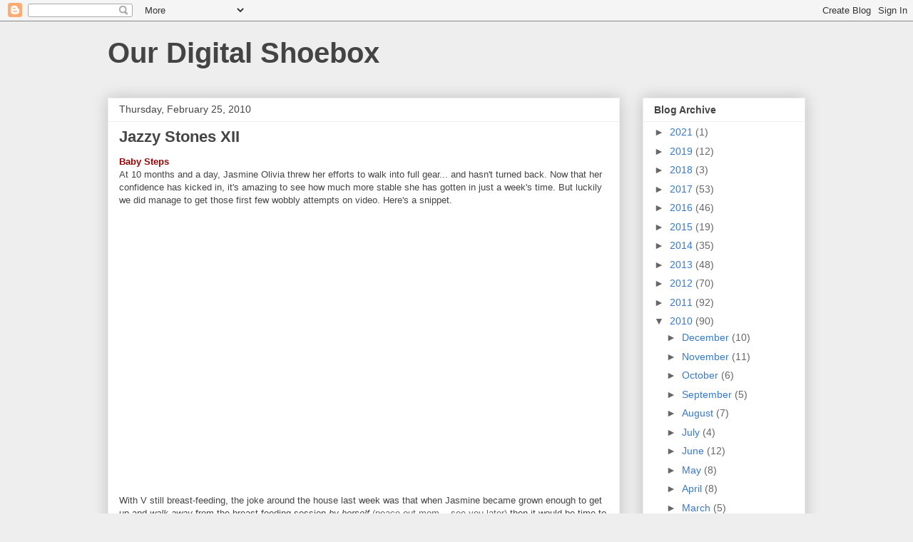

--- FILE ---
content_type: text/html; charset=UTF-8
request_url: https://digibox2.blogspot.com/2010/02/
body_size: 18156
content:
<!DOCTYPE html>
<html class='v2' dir='ltr' lang='en'>
<head>
<link href='https://www.blogger.com/static/v1/widgets/335934321-css_bundle_v2.css' rel='stylesheet' type='text/css'/>
<meta content='width=1100' name='viewport'/>
<meta content='text/html; charset=UTF-8' http-equiv='Content-Type'/>
<meta content='blogger' name='generator'/>
<link href='https://digibox2.blogspot.com/favicon.ico' rel='icon' type='image/x-icon'/>
<link href='https://digibox2.blogspot.com/2010/02/' rel='canonical'/>
<link rel="alternate" type="application/atom+xml" title="Our Digital Shoebox - Atom" href="https://digibox2.blogspot.com/feeds/posts/default" />
<link rel="alternate" type="application/rss+xml" title="Our Digital Shoebox - RSS" href="https://digibox2.blogspot.com/feeds/posts/default?alt=rss" />
<link rel="service.post" type="application/atom+xml" title="Our Digital Shoebox - Atom" href="https://www.blogger.com/feeds/8291670726582324210/posts/default" />
<!--Can't find substitution for tag [blog.ieCssRetrofitLinks]-->
<meta content='https://digibox2.blogspot.com/2010/02/' property='og:url'/>
<meta content='Our Digital Shoebox' property='og:title'/>
<meta content='' property='og:description'/>
<title>Our Digital Shoebox: February 2010</title>
<style id='page-skin-1' type='text/css'><!--
/*
-----------------------------------------------
Blogger Template Style
Name:     Awesome Inc.
Designer: Tina Chen
URL:      tinachen.org
----------------------------------------------- */
/* Content
----------------------------------------------- */
body {
font: normal normal 13px Arial, Tahoma, Helvetica, FreeSans, sans-serif;
color: #444444;
background: #eeeeee none repeat scroll top left;
}
html body .content-outer {
min-width: 0;
max-width: 100%;
width: 100%;
}
a:link {
text-decoration: none;
color: #3778cd;
}
a:visited {
text-decoration: none;
color: #4d469c;
}
a:hover {
text-decoration: underline;
color: #3778cd;
}
.body-fauxcolumn-outer .cap-top {
position: absolute;
z-index: 1;
height: 276px;
width: 100%;
background: transparent none repeat-x scroll top left;
_background-image: none;
}
/* Columns
----------------------------------------------- */
.content-inner {
padding: 0;
}
.header-inner .section {
margin: 0 16px;
}
.tabs-inner .section {
margin: 0 16px;
}
.main-inner {
padding-top: 30px;
}
.main-inner .column-center-inner,
.main-inner .column-left-inner,
.main-inner .column-right-inner {
padding: 0 5px;
}
*+html body .main-inner .column-center-inner {
margin-top: -30px;
}
#layout .main-inner .column-center-inner {
margin-top: 0;
}
/* Header
----------------------------------------------- */
.header-outer {
margin: 0 0 0 0;
background: transparent none repeat scroll 0 0;
}
.Header h1 {
font: normal bold 40px Arial, Tahoma, Helvetica, FreeSans, sans-serif;
color: #444444;
text-shadow: 0 0 -1px #000000;
}
.Header h1 a {
color: #444444;
}
.Header .description {
font: normal normal 14px Arial, Tahoma, Helvetica, FreeSans, sans-serif;
color: #444444;
}
.header-inner .Header .titlewrapper,
.header-inner .Header .descriptionwrapper {
padding-left: 0;
padding-right: 0;
margin-bottom: 0;
}
.header-inner .Header .titlewrapper {
padding-top: 22px;
}
/* Tabs
----------------------------------------------- */
.tabs-outer {
overflow: hidden;
position: relative;
background: #eeeeee url(https://resources.blogblog.com/blogblog/data/1kt/awesomeinc/tabs_gradient_light.png) repeat scroll 0 0;
}
#layout .tabs-outer {
overflow: visible;
}
.tabs-cap-top, .tabs-cap-bottom {
position: absolute;
width: 100%;
border-top: 1px solid #999999;
}
.tabs-cap-bottom {
bottom: 0;
}
.tabs-inner .widget li a {
display: inline-block;
margin: 0;
padding: .6em 1.5em;
font: normal bold 14px Arial, Tahoma, Helvetica, FreeSans, sans-serif;
color: #444444;
border-top: 1px solid #999999;
border-bottom: 1px solid #999999;
border-left: 1px solid #999999;
height: 16px;
line-height: 16px;
}
.tabs-inner .widget li:last-child a {
border-right: 1px solid #999999;
}
.tabs-inner .widget li.selected a, .tabs-inner .widget li a:hover {
background: #666666 url(https://resources.blogblog.com/blogblog/data/1kt/awesomeinc/tabs_gradient_light.png) repeat-x scroll 0 -100px;
color: #ffffff;
}
/* Headings
----------------------------------------------- */
h2 {
font: normal bold 14px Arial, Tahoma, Helvetica, FreeSans, sans-serif;
color: #444444;
}
/* Widgets
----------------------------------------------- */
.main-inner .section {
margin: 0 27px;
padding: 0;
}
.main-inner .column-left-outer,
.main-inner .column-right-outer {
margin-top: 0;
}
#layout .main-inner .column-left-outer,
#layout .main-inner .column-right-outer {
margin-top: 0;
}
.main-inner .column-left-inner,
.main-inner .column-right-inner {
background: transparent none repeat 0 0;
-moz-box-shadow: 0 0 0 rgba(0, 0, 0, .2);
-webkit-box-shadow: 0 0 0 rgba(0, 0, 0, .2);
-goog-ms-box-shadow: 0 0 0 rgba(0, 0, 0, .2);
box-shadow: 0 0 0 rgba(0, 0, 0, .2);
-moz-border-radius: 0;
-webkit-border-radius: 0;
-goog-ms-border-radius: 0;
border-radius: 0;
}
#layout .main-inner .column-left-inner,
#layout .main-inner .column-right-inner {
margin-top: 0;
}
.sidebar .widget {
font: normal normal 14px Arial, Tahoma, Helvetica, FreeSans, sans-serif;
color: #444444;
}
.sidebar .widget a:link {
color: #3778cd;
}
.sidebar .widget a:visited {
color: #4d469c;
}
.sidebar .widget a:hover {
color: #3778cd;
}
.sidebar .widget h2 {
text-shadow: 0 0 -1px #000000;
}
.main-inner .widget {
background-color: #ffffff;
border: 1px solid #eeeeee;
padding: 0 15px 15px;
margin: 20px -16px;
-moz-box-shadow: 0 0 20px rgba(0, 0, 0, .2);
-webkit-box-shadow: 0 0 20px rgba(0, 0, 0, .2);
-goog-ms-box-shadow: 0 0 20px rgba(0, 0, 0, .2);
box-shadow: 0 0 20px rgba(0, 0, 0, .2);
-moz-border-radius: 0;
-webkit-border-radius: 0;
-goog-ms-border-radius: 0;
border-radius: 0;
}
.main-inner .widget h2 {
margin: 0 -15px;
padding: .6em 15px .5em;
border-bottom: 1px solid transparent;
}
.footer-inner .widget h2 {
padding: 0 0 .4em;
border-bottom: 1px solid transparent;
}
.main-inner .widget h2 + div, .footer-inner .widget h2 + div {
border-top: 1px solid #eeeeee;
padding-top: 8px;
}
.main-inner .widget .widget-content {
margin: 0 -15px;
padding: 7px 15px 0;
}
.main-inner .widget ul, .main-inner .widget #ArchiveList ul.flat {
margin: -8px -15px 0;
padding: 0;
list-style: none;
}
.main-inner .widget #ArchiveList {
margin: -8px 0 0;
}
.main-inner .widget ul li, .main-inner .widget #ArchiveList ul.flat li {
padding: .5em 15px;
text-indent: 0;
color: #666666;
border-top: 1px solid #eeeeee;
border-bottom: 1px solid transparent;
}
.main-inner .widget #ArchiveList ul li {
padding-top: .25em;
padding-bottom: .25em;
}
.main-inner .widget ul li:first-child, .main-inner .widget #ArchiveList ul.flat li:first-child {
border-top: none;
}
.main-inner .widget ul li:last-child, .main-inner .widget #ArchiveList ul.flat li:last-child {
border-bottom: none;
}
.post-body {
position: relative;
}
.main-inner .widget .post-body ul {
padding: 0 2.5em;
margin: .5em 0;
list-style: disc;
}
.main-inner .widget .post-body ul li {
padding: 0.25em 0;
margin-bottom: .25em;
color: #444444;
border: none;
}
.footer-inner .widget ul {
padding: 0;
list-style: none;
}
.widget .zippy {
color: #666666;
}
/* Posts
----------------------------------------------- */
body .main-inner .Blog {
padding: 0;
margin-bottom: 1em;
background-color: transparent;
border: none;
-moz-box-shadow: 0 0 0 rgba(0, 0, 0, 0);
-webkit-box-shadow: 0 0 0 rgba(0, 0, 0, 0);
-goog-ms-box-shadow: 0 0 0 rgba(0, 0, 0, 0);
box-shadow: 0 0 0 rgba(0, 0, 0, 0);
}
.main-inner .section:last-child .Blog:last-child {
padding: 0;
margin-bottom: 1em;
}
.main-inner .widget h2.date-header {
margin: 0 -15px 1px;
padding: 0 0 0 0;
font: normal normal 14px Arial, Tahoma, Helvetica, FreeSans, sans-serif;
color: #444444;
background: transparent none no-repeat scroll top left;
border-top: 0 solid #eeeeee;
border-bottom: 1px solid transparent;
-moz-border-radius-topleft: 0;
-moz-border-radius-topright: 0;
-webkit-border-top-left-radius: 0;
-webkit-border-top-right-radius: 0;
border-top-left-radius: 0;
border-top-right-radius: 0;
position: static;
bottom: 100%;
right: 15px;
text-shadow: 0 0 -1px #000000;
}
.main-inner .widget h2.date-header span {
font: normal normal 14px Arial, Tahoma, Helvetica, FreeSans, sans-serif;
display: block;
padding: .5em 15px;
border-left: 0 solid #eeeeee;
border-right: 0 solid #eeeeee;
}
.date-outer {
position: relative;
margin: 30px 0 20px;
padding: 0 15px;
background-color: #ffffff;
border: 1px solid #eeeeee;
-moz-box-shadow: 0 0 20px rgba(0, 0, 0, .2);
-webkit-box-shadow: 0 0 20px rgba(0, 0, 0, .2);
-goog-ms-box-shadow: 0 0 20px rgba(0, 0, 0, .2);
box-shadow: 0 0 20px rgba(0, 0, 0, .2);
-moz-border-radius: 0;
-webkit-border-radius: 0;
-goog-ms-border-radius: 0;
border-radius: 0;
}
.date-outer:first-child {
margin-top: 0;
}
.date-outer:last-child {
margin-bottom: 20px;
-moz-border-radius-bottomleft: 0;
-moz-border-radius-bottomright: 0;
-webkit-border-bottom-left-radius: 0;
-webkit-border-bottom-right-radius: 0;
-goog-ms-border-bottom-left-radius: 0;
-goog-ms-border-bottom-right-radius: 0;
border-bottom-left-radius: 0;
border-bottom-right-radius: 0;
}
.date-posts {
margin: 0 -15px;
padding: 0 15px;
clear: both;
}
.post-outer, .inline-ad {
border-top: 1px solid #eeeeee;
margin: 0 -15px;
padding: 15px 15px;
}
.post-outer {
padding-bottom: 10px;
}
.post-outer:first-child {
padding-top: 0;
border-top: none;
}
.post-outer:last-child, .inline-ad:last-child {
border-bottom: none;
}
.post-body {
position: relative;
}
.post-body img {
padding: 8px;
background: transparent;
border: 1px solid transparent;
-moz-box-shadow: 0 0 0 rgba(0, 0, 0, .2);
-webkit-box-shadow: 0 0 0 rgba(0, 0, 0, .2);
box-shadow: 0 0 0 rgba(0, 0, 0, .2);
-moz-border-radius: 0;
-webkit-border-radius: 0;
border-radius: 0;
}
h3.post-title, h4 {
font: normal bold 22px Arial, Tahoma, Helvetica, FreeSans, sans-serif;
color: #444444;
}
h3.post-title a {
font: normal bold 22px Arial, Tahoma, Helvetica, FreeSans, sans-serif;
color: #444444;
}
h3.post-title a:hover {
color: #3778cd;
text-decoration: underline;
}
.post-header {
margin: 0 0 1em;
}
.post-body {
line-height: 1.4;
}
.post-outer h2 {
color: #444444;
}
.post-footer {
margin: 1.5em 0 0;
}
#blog-pager {
padding: 15px;
font-size: 120%;
background-color: #ffffff;
border: 1px solid #eeeeee;
-moz-box-shadow: 0 0 20px rgba(0, 0, 0, .2);
-webkit-box-shadow: 0 0 20px rgba(0, 0, 0, .2);
-goog-ms-box-shadow: 0 0 20px rgba(0, 0, 0, .2);
box-shadow: 0 0 20px rgba(0, 0, 0, .2);
-moz-border-radius: 0;
-webkit-border-radius: 0;
-goog-ms-border-radius: 0;
border-radius: 0;
-moz-border-radius-topleft: 0;
-moz-border-radius-topright: 0;
-webkit-border-top-left-radius: 0;
-webkit-border-top-right-radius: 0;
-goog-ms-border-top-left-radius: 0;
-goog-ms-border-top-right-radius: 0;
border-top-left-radius: 0;
border-top-right-radius-topright: 0;
margin-top: 1em;
}
.blog-feeds, .post-feeds {
margin: 1em 0;
text-align: center;
color: #444444;
}
.blog-feeds a, .post-feeds a {
color: #3778cd;
}
.blog-feeds a:visited, .post-feeds a:visited {
color: #4d469c;
}
.blog-feeds a:hover, .post-feeds a:hover {
color: #3778cd;
}
.post-outer .comments {
margin-top: 2em;
}
/* Comments
----------------------------------------------- */
.comments .comments-content .icon.blog-author {
background-repeat: no-repeat;
background-image: url([data-uri]);
}
.comments .comments-content .loadmore a {
border-top: 1px solid #999999;
border-bottom: 1px solid #999999;
}
.comments .continue {
border-top: 2px solid #999999;
}
/* Footer
----------------------------------------------- */
.footer-outer {
margin: -20px 0 -1px;
padding: 20px 0 0;
color: #444444;
overflow: hidden;
}
.footer-fauxborder-left {
border-top: 1px solid #eeeeee;
background: #ffffff none repeat scroll 0 0;
-moz-box-shadow: 0 0 20px rgba(0, 0, 0, .2);
-webkit-box-shadow: 0 0 20px rgba(0, 0, 0, .2);
-goog-ms-box-shadow: 0 0 20px rgba(0, 0, 0, .2);
box-shadow: 0 0 20px rgba(0, 0, 0, .2);
margin: 0 -20px;
}
/* Mobile
----------------------------------------------- */
body.mobile {
background-size: auto;
}
.mobile .body-fauxcolumn-outer {
background: transparent none repeat scroll top left;
}
*+html body.mobile .main-inner .column-center-inner {
margin-top: 0;
}
.mobile .main-inner .widget {
padding: 0 0 15px;
}
.mobile .main-inner .widget h2 + div,
.mobile .footer-inner .widget h2 + div {
border-top: none;
padding-top: 0;
}
.mobile .footer-inner .widget h2 {
padding: 0.5em 0;
border-bottom: none;
}
.mobile .main-inner .widget .widget-content {
margin: 0;
padding: 7px 0 0;
}
.mobile .main-inner .widget ul,
.mobile .main-inner .widget #ArchiveList ul.flat {
margin: 0 -15px 0;
}
.mobile .main-inner .widget h2.date-header {
right: 0;
}
.mobile .date-header span {
padding: 0.4em 0;
}
.mobile .date-outer:first-child {
margin-bottom: 0;
border: 1px solid #eeeeee;
-moz-border-radius-topleft: 0;
-moz-border-radius-topright: 0;
-webkit-border-top-left-radius: 0;
-webkit-border-top-right-radius: 0;
-goog-ms-border-top-left-radius: 0;
-goog-ms-border-top-right-radius: 0;
border-top-left-radius: 0;
border-top-right-radius: 0;
}
.mobile .date-outer {
border-color: #eeeeee;
border-width: 0 1px 1px;
}
.mobile .date-outer:last-child {
margin-bottom: 0;
}
.mobile .main-inner {
padding: 0;
}
.mobile .header-inner .section {
margin: 0;
}
.mobile .post-outer, .mobile .inline-ad {
padding: 5px 0;
}
.mobile .tabs-inner .section {
margin: 0 10px;
}
.mobile .main-inner .widget h2 {
margin: 0;
padding: 0;
}
.mobile .main-inner .widget h2.date-header span {
padding: 0;
}
.mobile .main-inner .widget .widget-content {
margin: 0;
padding: 7px 0 0;
}
.mobile #blog-pager {
border: 1px solid transparent;
background: #ffffff none repeat scroll 0 0;
}
.mobile .main-inner .column-left-inner,
.mobile .main-inner .column-right-inner {
background: transparent none repeat 0 0;
-moz-box-shadow: none;
-webkit-box-shadow: none;
-goog-ms-box-shadow: none;
box-shadow: none;
}
.mobile .date-posts {
margin: 0;
padding: 0;
}
.mobile .footer-fauxborder-left {
margin: 0;
border-top: inherit;
}
.mobile .main-inner .section:last-child .Blog:last-child {
margin-bottom: 0;
}
.mobile-index-contents {
color: #444444;
}
.mobile .mobile-link-button {
background: #3778cd url(https://resources.blogblog.com/blogblog/data/1kt/awesomeinc/tabs_gradient_light.png) repeat scroll 0 0;
}
.mobile-link-button a:link, .mobile-link-button a:visited {
color: #ffffff;
}
.mobile .tabs-inner .PageList .widget-content {
background: transparent;
border-top: 1px solid;
border-color: #999999;
color: #444444;
}
.mobile .tabs-inner .PageList .widget-content .pagelist-arrow {
border-left: 1px solid #999999;
}

--></style>
<style id='template-skin-1' type='text/css'><!--
body {
min-width: 1010px;
}
.content-outer, .content-fauxcolumn-outer, .region-inner {
min-width: 1010px;
max-width: 1010px;
_width: 1010px;
}
.main-inner .columns {
padding-left: 0;
padding-right: 260px;
}
.main-inner .fauxcolumn-center-outer {
left: 0;
right: 260px;
/* IE6 does not respect left and right together */
_width: expression(this.parentNode.offsetWidth -
parseInt("0") -
parseInt("260px") + 'px');
}
.main-inner .fauxcolumn-left-outer {
width: 0;
}
.main-inner .fauxcolumn-right-outer {
width: 260px;
}
.main-inner .column-left-outer {
width: 0;
right: 100%;
margin-left: -0;
}
.main-inner .column-right-outer {
width: 260px;
margin-right: -260px;
}
#layout {
min-width: 0;
}
#layout .content-outer {
min-width: 0;
width: 800px;
}
#layout .region-inner {
min-width: 0;
width: auto;
}
body#layout div.add_widget {
padding: 8px;
}
body#layout div.add_widget a {
margin-left: 32px;
}
--></style>
<link href='https://www.blogger.com/dyn-css/authorization.css?targetBlogID=8291670726582324210&amp;zx=73cb54ed-78b6-4071-bc09-102543db7980' media='none' onload='if(media!=&#39;all&#39;)media=&#39;all&#39;' rel='stylesheet'/><noscript><link href='https://www.blogger.com/dyn-css/authorization.css?targetBlogID=8291670726582324210&amp;zx=73cb54ed-78b6-4071-bc09-102543db7980' rel='stylesheet'/></noscript>
<meta name='google-adsense-platform-account' content='ca-host-pub-1556223355139109'/>
<meta name='google-adsense-platform-domain' content='blogspot.com'/>

</head>
<body class='loading variant-light'>
<div class='navbar section' id='navbar' name='Navbar'><div class='widget Navbar' data-version='1' id='Navbar1'><script type="text/javascript">
    function setAttributeOnload(object, attribute, val) {
      if(window.addEventListener) {
        window.addEventListener('load',
          function(){ object[attribute] = val; }, false);
      } else {
        window.attachEvent('onload', function(){ object[attribute] = val; });
      }
    }
  </script>
<div id="navbar-iframe-container"></div>
<script type="text/javascript" src="https://apis.google.com/js/platform.js"></script>
<script type="text/javascript">
      gapi.load("gapi.iframes:gapi.iframes.style.bubble", function() {
        if (gapi.iframes && gapi.iframes.getContext) {
          gapi.iframes.getContext().openChild({
              url: 'https://www.blogger.com/navbar/8291670726582324210?origin\x3dhttps://digibox2.blogspot.com',
              where: document.getElementById("navbar-iframe-container"),
              id: "navbar-iframe"
          });
        }
      });
    </script><script type="text/javascript">
(function() {
var script = document.createElement('script');
script.type = 'text/javascript';
script.src = '//pagead2.googlesyndication.com/pagead/js/google_top_exp.js';
var head = document.getElementsByTagName('head')[0];
if (head) {
head.appendChild(script);
}})();
</script>
</div></div>
<div class='body-fauxcolumns'>
<div class='fauxcolumn-outer body-fauxcolumn-outer'>
<div class='cap-top'>
<div class='cap-left'></div>
<div class='cap-right'></div>
</div>
<div class='fauxborder-left'>
<div class='fauxborder-right'></div>
<div class='fauxcolumn-inner'>
</div>
</div>
<div class='cap-bottom'>
<div class='cap-left'></div>
<div class='cap-right'></div>
</div>
</div>
</div>
<div class='content'>
<div class='content-fauxcolumns'>
<div class='fauxcolumn-outer content-fauxcolumn-outer'>
<div class='cap-top'>
<div class='cap-left'></div>
<div class='cap-right'></div>
</div>
<div class='fauxborder-left'>
<div class='fauxborder-right'></div>
<div class='fauxcolumn-inner'>
</div>
</div>
<div class='cap-bottom'>
<div class='cap-left'></div>
<div class='cap-right'></div>
</div>
</div>
</div>
<div class='content-outer'>
<div class='content-cap-top cap-top'>
<div class='cap-left'></div>
<div class='cap-right'></div>
</div>
<div class='fauxborder-left content-fauxborder-left'>
<div class='fauxborder-right content-fauxborder-right'></div>
<div class='content-inner'>
<header>
<div class='header-outer'>
<div class='header-cap-top cap-top'>
<div class='cap-left'></div>
<div class='cap-right'></div>
</div>
<div class='fauxborder-left header-fauxborder-left'>
<div class='fauxborder-right header-fauxborder-right'></div>
<div class='region-inner header-inner'>
<div class='header section' id='header' name='Header'><div class='widget Header' data-version='1' id='Header1'>
<div id='header-inner'>
<div class='titlewrapper'>
<h1 class='title'>
<a href='https://digibox2.blogspot.com/'>
Our Digital Shoebox
</a>
</h1>
</div>
<div class='descriptionwrapper'>
<p class='description'><span>
</span></p>
</div>
</div>
</div></div>
</div>
</div>
<div class='header-cap-bottom cap-bottom'>
<div class='cap-left'></div>
<div class='cap-right'></div>
</div>
</div>
</header>
<div class='tabs-outer'>
<div class='tabs-cap-top cap-top'>
<div class='cap-left'></div>
<div class='cap-right'></div>
</div>
<div class='fauxborder-left tabs-fauxborder-left'>
<div class='fauxborder-right tabs-fauxborder-right'></div>
<div class='region-inner tabs-inner'>
<div class='tabs no-items section' id='crosscol' name='Cross-Column'></div>
<div class='tabs no-items section' id='crosscol-overflow' name='Cross-Column 2'></div>
</div>
</div>
<div class='tabs-cap-bottom cap-bottom'>
<div class='cap-left'></div>
<div class='cap-right'></div>
</div>
</div>
<div class='main-outer'>
<div class='main-cap-top cap-top'>
<div class='cap-left'></div>
<div class='cap-right'></div>
</div>
<div class='fauxborder-left main-fauxborder-left'>
<div class='fauxborder-right main-fauxborder-right'></div>
<div class='region-inner main-inner'>
<div class='columns fauxcolumns'>
<div class='fauxcolumn-outer fauxcolumn-center-outer'>
<div class='cap-top'>
<div class='cap-left'></div>
<div class='cap-right'></div>
</div>
<div class='fauxborder-left'>
<div class='fauxborder-right'></div>
<div class='fauxcolumn-inner'>
</div>
</div>
<div class='cap-bottom'>
<div class='cap-left'></div>
<div class='cap-right'></div>
</div>
</div>
<div class='fauxcolumn-outer fauxcolumn-left-outer'>
<div class='cap-top'>
<div class='cap-left'></div>
<div class='cap-right'></div>
</div>
<div class='fauxborder-left'>
<div class='fauxborder-right'></div>
<div class='fauxcolumn-inner'>
</div>
</div>
<div class='cap-bottom'>
<div class='cap-left'></div>
<div class='cap-right'></div>
</div>
</div>
<div class='fauxcolumn-outer fauxcolumn-right-outer'>
<div class='cap-top'>
<div class='cap-left'></div>
<div class='cap-right'></div>
</div>
<div class='fauxborder-left'>
<div class='fauxborder-right'></div>
<div class='fauxcolumn-inner'>
</div>
</div>
<div class='cap-bottom'>
<div class='cap-left'></div>
<div class='cap-right'></div>
</div>
</div>
<!-- corrects IE6 width calculation -->
<div class='columns-inner'>
<div class='column-center-outer'>
<div class='column-center-inner'>
<div class='main section' id='main' name='Main'><div class='widget Blog' data-version='1' id='Blog1'>
<div class='blog-posts hfeed'>

          <div class="date-outer">
        
<h2 class='date-header'><span>Thursday, February 25, 2010</span></h2>

          <div class="date-posts">
        
<div class='post-outer'>
<div class='post hentry uncustomized-post-template' itemprop='blogPost' itemscope='itemscope' itemtype='http://schema.org/BlogPosting'>
<meta content='https://blogger.googleusercontent.com/img/b/R29vZ2xl/AVvXsEi1VFvjuqh_McjrwknywdWos98E5etAHFgreo9vMX04H3viAYJUdiL996PHv2xF-vcSpMzQpR79ld9joC1RhfVAvaHXmFKUO5UL1nhyphenhyphen97OwjSAhUvshrCbYA0Pycli9isMMCJZVAe_Q_pWH/s400/IMG_1499+copy.jpg' itemprop='image_url'/>
<meta content='8291670726582324210' itemprop='blogId'/>
<meta content='5043175340501077405' itemprop='postId'/>
<a name='5043175340501077405'></a>
<h3 class='post-title entry-title' itemprop='name'>
<a href='https://digibox2.blogspot.com/2010/02/jazzy-stones-xii.html'>Jazzy Stones XII</a>
</h3>
<div class='post-header'>
<div class='post-header-line-1'></div>
</div>
<div class='post-body entry-content' id='post-body-5043175340501077405' itemprop='description articleBody'>
<span style="font-weight:bold;"><span class="Apple-style-span"  style="color:#990000;">Baby Steps</span></span><br />At 10 months and a day, Jasmine Olivia threw her efforts to walk into full gear... and hasn't turned back. Now that her confidence has kicked in, it's amazing to see how much more stable she has gotten in just a week's time. But luckily we did manage to get those first few wobbly attempts on video. Here's a snippet. <div><br /><br /><object height="344" width="425"><param name="movie" value="//www.youtube.com/v/9sDImagcVVE&amp;hl=en_US&amp;fs=1&amp;rel=0&amp;color1=0xcc2550&amp;color2=0xe87a9f"></param><param name="allowFullScreen" value="true"></param><param name="allowscriptaccess" value="always"></param><embed src="//www.youtube.com/v/9sDImagcVVE&amp;hl=en_US&amp;fs=1&amp;rel=0&amp;color1=0xcc2550&amp;color2=0xe87a9f" type="application/x-shockwave-flash" allowscriptaccess="always" allowfullscreen="true" width="425" height="344"></embed></object></div><div><br /></div><div>With V still breast-feeding, the joke around the house last week was that when Jasmine became grown enough to get up and <span style="font-style: italic; ">walk away</span> from the breast-feeding session <i>by herself </i><span class="Apple-style-span"  style="color:#666666;">(peace out mom... see you later)</span> then it would be time to call it quits. Well... Jasmine must've heard us and figured this was her fastest way to table food<span class="Apple-style-span"  style="color:#666666;"> (which she craves like I've never seen)</span>. Move over Justin. You've got company coming at the <a href="https://blogger.googleusercontent.com/img/b/R29vZ2xl/AVvXsEhgveNZ-CQQmw46wNsbzYhgzGCyECEkAeallYLDKXN_E2BbDoeuUmjotPfMT2cHaG2DfXPFd-kZDkoFu2yr3UXxCeRT-lr9P_ZXG1BX0SE15UOq1hXwTLt_tO5NuvzyRdqUVGtDduYFrkHW/s1600-h/IMGP9269+copy.jpg">toddler dinner table</a>. Time to start buying some formula! </div><div><br /></div><div><b><span class="Apple-style-span"  style="color:#990000;">Oh By The Way</span></b></div><div>In other news, she is up to two teeth now; with the second bottom tooth finally breaking through the surface. She's also defying all the baby laws of napping as she does everything in her power to only sleep when Justin sleeps; even though his one short nap a day is far from the 2 or three naps that she probably should be taking. And I don't know if "da da" constitutes a word, but she's been serenading <a href="https://blogger.googleusercontent.com/img/b/R29vZ2xl/AVvXsEi1VFvjuqh_McjrwknywdWos98E5etAHFgreo9vMX04H3viAYJUdiL996PHv2xF-vcSpMzQpR79ld9joC1RhfVAvaHXmFKUO5UL1nhyphenhyphen97OwjSAhUvshrCbYA0Pycli9isMMCJZVAe_Q_pWH/s1600-h/IMG_1499+copy.jpg" onblur="try {parent.deselectBloggerImageGracefully();} catch(e) {}"><img alt="" border="0" id="BLOGGER_PHOTO_ID_5442196938935902514" src="https://blogger.googleusercontent.com/img/b/R29vZ2xl/AVvXsEi1VFvjuqh_McjrwknywdWos98E5etAHFgreo9vMX04H3viAYJUdiL996PHv2xF-vcSpMzQpR79ld9joC1RhfVAvaHXmFKUO5UL1nhyphenhyphen97OwjSAhUvshrCbYA0Pycli9isMMCJZVAe_Q_pWH/s400/IMG_1499+copy.jpg" style="float:right; margin:0 0 10px 10px;cursor:pointer; cursor:hand;width: 267px; height: 400px;" /></a> us with that one for <span class="Apple-style-span"  style="color:#999999;">(I guess)</span> a couple of months now... though she's also good at repeating just about any sound you make. </div><div><br /></div><div>As for other tidbits... she still likes to smack everyone around... still heavy handed... as demanding as a 10 month old can be... is doing better away from mom and dad... climbs up and onto things that should be way too high... and has somehow figured out how to turn around to go down stairs without being taught. This last point is probably the most impressive to me because I cannot count on my fingers nor toes the amount of times that Justin had to fall face first before realizing, "hey... maybe there's a different way." But his sister approached the stair the first time... paused... looked at it... evidently thought about it... and proceeded to throw it in reverse to get down. Since it was never modeled, I have no clue how she knew <span class="Apple-style-span"  style="color:#666666;">(Lord knows we worked on that forever with her brother)</span>. Maybe there's something to that "girls are smarter than boys" thing after all. Or maybe Justin taught her on the sneak. Since I'm not ready to concede being of lesser intelligence, I'm going with option 2.</div>
<div style='clear: both;'></div>
</div>
<div class='post-footer'>
<div class='post-footer-line post-footer-line-1'>
<span class='post-author vcard'>
Posted by
<span class='fn' itemprop='author' itemscope='itemscope' itemtype='http://schema.org/Person'>
<meta content='https://www.blogger.com/profile/12478161170952665243' itemprop='url'/>
<a class='g-profile' href='https://www.blogger.com/profile/12478161170952665243' rel='author' title='author profile'>
<span itemprop='name'>avidphotog</span>
</a>
</span>
</span>
<span class='post-timestamp'>
at
<meta content='https://digibox2.blogspot.com/2010/02/jazzy-stones-xii.html' itemprop='url'/>
<a class='timestamp-link' href='https://digibox2.blogspot.com/2010/02/jazzy-stones-xii.html' rel='bookmark' title='permanent link'><abbr class='published' itemprop='datePublished' title='2010-02-25T00:25:00-05:00'>12:25&#8239;AM</abbr></a>
</span>
<span class='post-comment-link'>
<a class='comment-link' href='https://www.blogger.com/comment/fullpage/post/8291670726582324210/5043175340501077405' onclick='javascript:window.open(this.href, "bloggerPopup", "toolbar=0,location=0,statusbar=1,menubar=0,scrollbars=yes,width=640,height=500"); return false;'>
1 comment:
  </a>
</span>
<span class='post-icons'>
<span class='item-action'>
<a href='https://www.blogger.com/email-post/8291670726582324210/5043175340501077405' title='Email Post'>
<img alt='' class='icon-action' height='13' src='https://resources.blogblog.com/img/icon18_email.gif' width='18'/>
</a>
</span>
<span class='item-control blog-admin pid-1768947608'>
<a href='https://www.blogger.com/post-edit.g?blogID=8291670726582324210&postID=5043175340501077405&from=pencil' title='Edit Post'>
<img alt='' class='icon-action' height='18' src='https://resources.blogblog.com/img/icon18_edit_allbkg.gif' width='18'/>
</a>
</span>
</span>
<div class='post-share-buttons goog-inline-block'>
</div>
</div>
<div class='post-footer-line post-footer-line-2'>
<span class='post-labels'>
Labels:
<a href='https://digibox2.blogspot.com/search/label/J.%20Olivia' rel='tag'>J. Olivia</a>
</span>
</div>
<div class='post-footer-line post-footer-line-3'>
<span class='post-location'>
</span>
</div>
</div>
</div>
</div>

          </div></div>
        

          <div class="date-outer">
        
<h2 class='date-header'><span>Tuesday, February 23, 2010</span></h2>

          <div class="date-posts">
        
<div class='post-outer'>
<div class='post hentry uncustomized-post-template' itemprop='blogPost' itemscope='itemscope' itemtype='http://schema.org/BlogPosting'>
<meta content='https://blogger.googleusercontent.com/img/b/R29vZ2xl/AVvXsEhtwHkX27zVxGoT3a99T1URmlVD3kL_fPHI3zoi9X-YPv4SlQyylLgrBfd5zayPbYEsb_7YejLqf8zrZhmtG86U_qHCCnnvDuMpxb-VpYR9VCOQ3ETKrLNyYbS_BjsBWyG1njkoJc14udVX/s400/IMG_1529+copy.jpg' itemprop='image_url'/>
<meta content='8291670726582324210' itemprop='blogId'/>
<meta content='7548241257066337241' itemprop='postId'/>
<a name='7548241257066337241'></a>
<h3 class='post-title entry-title' itemprop='name'>
<a href='https://digibox2.blogspot.com/2010/02/33-spins.html'>33 Spins</a>
</h3>
<div class='post-header'>
<div class='post-header-line-1'></div>
</div>
<div class='post-body entry-content' id='post-body-7548241257066337241' itemprop='description articleBody'>
The earth went 'round, and just like that it was time to celebrate V's birthday again. She started the day early with Sisters in The Spirit (a women's bible study @ church) and capped it off with Sushi, ice skating, Avatar IMAX 3-D, strawberry cake, and an 88-key piano keyboard as a gift. Congratulations on another trip around the sun, my love. I hope you enjoyed your special day.<br /><br /><a href="https://blogger.googleusercontent.com/img/b/R29vZ2xl/AVvXsEhtwHkX27zVxGoT3a99T1URmlVD3kL_fPHI3zoi9X-YPv4SlQyylLgrBfd5zayPbYEsb_7YejLqf8zrZhmtG86U_qHCCnnvDuMpxb-VpYR9VCOQ3ETKrLNyYbS_BjsBWyG1njkoJc14udVX/s1600-h/IMG_1529+copy.jpg" onblur="try {parent.deselectBloggerImageGracefully();} catch(e) {}"><img alt="" border="0" id="BLOGGER_PHOTO_ID_5441433220511244226" src="https://blogger.googleusercontent.com/img/b/R29vZ2xl/AVvXsEhtwHkX27zVxGoT3a99T1URmlVD3kL_fPHI3zoi9X-YPv4SlQyylLgrBfd5zayPbYEsb_7YejLqf8zrZhmtG86U_qHCCnnvDuMpxb-VpYR9VCOQ3ETKrLNyYbS_BjsBWyG1njkoJc14udVX/s400/IMG_1529+copy.jpg" style="display:block; margin:0px auto 10px; text-align:center;cursor:pointer; cursor:hand;width: 400px; height: 267px;" /></a><div style="text-align: center;"><span class="Apple-style-span"  style="color:#666666;">No way I'm leaving this w</span><span class="Apple-style-span"  style="color:#666666;">all.</span></div><br /><a href="https://blogger.googleusercontent.com/img/b/R29vZ2xl/AVvXsEiMAdX4widT-LZt74wH2A_PfWlHAFoZ4Pv4Iy1fQ63va7T_9KWcMKbkhZvceeT-DqXTEuuxPnzUGzRvNm0y-aEsWOT2AbS9iA2mDEweMayEswOjd0PJsN7tuANmxSIusOuxZoimrbpotY5G/s1600-h/IMG_1558+copy.jpg" onblur="try {parent.deselectBloggerImageGracefully();} catch(e) {}"><img alt="" border="0" id="BLOGGER_PHOTO_ID_5441433236514493346" src="https://blogger.googleusercontent.com/img/b/R29vZ2xl/AVvXsEiMAdX4widT-LZt74wH2A_PfWlHAFoZ4Pv4Iy1fQ63va7T_9KWcMKbkhZvceeT-DqXTEuuxPnzUGzRvNm0y-aEsWOT2AbS9iA2mDEweMayEswOjd0PJsN7tuANmxSIusOuxZoimrbpotY5G/s400/IMG_1558+copy.jpg" style="display:block; margin:0px auto 10px; text-align:center;cursor:pointer; cursor:hand;width: 267px; height: 400px;" /></a><span class="Apple-style-span"  style="color:#666666;"><div style="text-align: center;">Freedom.</div></span><br /><a href="https://blogger.googleusercontent.com/img/b/R29vZ2xl/AVvXsEhU307q5V5b2QcJbxECiUtZXYGUrU-fT4PsEUj0qby3_bDDbQuGABnA8wumS4JKvX4aGdCtCgH3m0tRi8eLEuilaCTFGf2qcouSiY9VKCjjbyKAlxQsi_3nStvNT5QNLTSl_ipsE17ufzNB/s1600-h/IMG_1550+copy.jpg" onblur="try {parent.deselectBloggerImageGracefully();} catch(e) {}"><img alt="" border="0" id="BLOGGER_PHOTO_ID_5441433229992094642" src="https://blogger.googleusercontent.com/img/b/R29vZ2xl/AVvXsEhU307q5V5b2QcJbxECiUtZXYGUrU-fT4PsEUj0qby3_bDDbQuGABnA8wumS4JKvX4aGdCtCgH3m0tRi8eLEuilaCTFGf2qcouSiY9VKCjjbyKAlxQsi_3nStvNT5QNLTSl_ipsE17ufzNB/s400/IMG_1550+copy.jpg" style="display:block; margin:0px auto 10px; text-align:center;cursor:pointer; cursor:hand;width: 400px; height: 267px;" /></a><br /><br /><a href="https://blogger.googleusercontent.com/img/b/R29vZ2xl/AVvXsEhHiGfLhcRvc_3BumHjvt4_NZgs5XdtmYNHYVMHhJO9SYODfQcPvIRfP_2-T31mpXLfLK2Ftkxmx-Jqef0LQEoqf3XFhNSMPgK1gBClZkGfBLKA96KEWTdU3v4MkW4L926M00VyFtF_QHqt/s1600-h/IMG_1542+copy.jpg" onblur="try {parent.deselectBloggerImageGracefully();} catch(e) {}"><img alt="" border="0" id="BLOGGER_PHOTO_ID_5441433227062159442" src="https://blogger.googleusercontent.com/img/b/R29vZ2xl/AVvXsEhHiGfLhcRvc_3BumHjvt4_NZgs5XdtmYNHYVMHhJO9SYODfQcPvIRfP_2-T31mpXLfLK2Ftkxmx-Jqef0LQEoqf3XFhNSMPgK1gBClZkGfBLKA96KEWTdU3v4MkW4L926M00VyFtF_QHqt/s400/IMG_1542+copy.jpg" style="display:block; margin:0px auto 10px; text-align:center;cursor:pointer; cursor:hand;width: 276px; height: 400px;" /></a><div style="text-align: center;"><span class="Apple-style-span"  style="color:#666666;">Showboat Time. Actually, don't be fooled. I ice-skate </span></div><div><div style="text-align: center;"><span class="Apple-style-span"  style="color:#666666;">no better than I roller-skate. I just don't mind the fall</span>.</div><br /><a href="https://blogger.googleusercontent.com/img/b/R29vZ2xl/AVvXsEiNXqXP2SGE61fl18br00jjzyEm4Ohsce43Kxt2mjEbpClsYfH43jp_Kzuw6KrielcxQHS4Fw73stHJo73gKbksPU7maphosvjOGopjQFyPwVEnIOeSPY-AVyMnsXjuQ852BMR4zaaL0Dcl/s1600-h/IMG_1613+copy.jpg" onblur="try {parent.deselectBloggerImageGracefully();} catch(e) {}"><img alt="" border="0" id="BLOGGER_PHOTO_ID_5441433238062069218" src="https://blogger.googleusercontent.com/img/b/R29vZ2xl/AVvXsEiNXqXP2SGE61fl18br00jjzyEm4Ohsce43Kxt2mjEbpClsYfH43jp_Kzuw6KrielcxQHS4Fw73stHJo73gKbksPU7maphosvjOGopjQFyPwVEnIOeSPY-AVyMnsXjuQ852BMR4zaaL0Dcl/s400/IMG_1613+copy.jpg" style="display:block; margin:0px auto 10px; text-align:center;cursor:pointer; cursor:hand;width: 400px; height: 287px;" /></a><br /><br /><a href="https://blogger.googleusercontent.com/img/b/R29vZ2xl/AVvXsEibKLvW0vVVVdhzHCOJ3tTlgCaiY7A0_IbX2uhZp-JtYEmuQKkcQ13HJuY_pggxiMwG4SJourH4hPksybjilRMrteBFONAEo9qZXnz03oYS4F8UwGRM6uK23M9eafmGhSMFLx9Ta5ICXGbd/s1600-h/IMG_1639+copy.jpg" onblur="try {parent.deselectBloggerImageGracefully();} catch(e) {}"><img alt="" border="0" id="BLOGGER_PHOTO_ID_5441436874632824370" src="https://blogger.googleusercontent.com/img/b/R29vZ2xl/AVvXsEibKLvW0vVVVdhzHCOJ3tTlgCaiY7A0_IbX2uhZp-JtYEmuQKkcQ13HJuY_pggxiMwG4SJourH4hPksybjilRMrteBFONAEo9qZXnz03oYS4F8UwGRM6uK23M9eafmGhSMFLx9Ta5ICXGbd/s400/IMG_1639+copy.jpg" style="display:block; margin:0px auto 10px; text-align:center;cursor:pointer; cursor:hand;width: 400px; height: 267px;" /></a><div style="text-align: center;"><span class="Apple-style-span"  style="color:#666666;">A preview of her April celebration.</span></div><br /></div><br /><a href="https://blogger.googleusercontent.com/img/b/R29vZ2xl/AVvXsEiv8zbTEMPTSMIXrY3oeOCPk689Ry5zEm4dmxtj6fCRpUxMCXhlFOZn6EncLqX54ocRbIoaD-41czKRk-f0TS40v5-kPiizCwxZg2zHM7FaSEF9He2yWPQbd2LHavcge3DRmKO595QG2izz/s1600-h/IMG_1762+copy.jpg" onblur="try {parent.deselectBloggerImageGracefully();} catch(e) {}"><img alt="" border="0" id="BLOGGER_PHOTO_ID_5441967599510644002" src="https://blogger.googleusercontent.com/img/b/R29vZ2xl/AVvXsEiv8zbTEMPTSMIXrY3oeOCPk689Ry5zEm4dmxtj6fCRpUxMCXhlFOZn6EncLqX54ocRbIoaD-41czKRk-f0TS40v5-kPiizCwxZg2zHM7FaSEF9He2yWPQbd2LHavcge3DRmKO595QG2izz/s400/IMG_1762+copy.jpg" style="display:block; margin:0px auto 10px; text-align:center;cursor:pointer; cursor:hand;width: 400px; height: 267px;" /></a><br /><br /><a href="https://blogger.googleusercontent.com/img/b/R29vZ2xl/AVvXsEhQ6s8vfq_wtAEbiQUvoPhLaqfXKkElRSdi9eeAqBulUXqJVFwDlTGWp204-WSCPKa87t-RsLxhFIKvq68sQY1zSvJcFOu4PVg-6CooRv7hruMwV9hXF3L8WiRWaTDuLpN_900eyAd1N2ER/s1600-h/IMG_1757+copy.jpg" onblur="try {parent.deselectBloggerImageGracefully();} catch(e) {}"><img alt="" border="0" id="BLOGGER_PHOTO_ID_5441967592323045826" src="https://blogger.googleusercontent.com/img/b/R29vZ2xl/AVvXsEhQ6s8vfq_wtAEbiQUvoPhLaqfXKkElRSdi9eeAqBulUXqJVFwDlTGWp204-WSCPKa87t-RsLxhFIKvq68sQY1zSvJcFOu4PVg-6CooRv7hruMwV9hXF3L8WiRWaTDuLpN_900eyAd1N2ER/s400/IMG_1757+copy.jpg" style="display:block; margin:0px auto 10px; text-align:center;cursor:pointer; cursor:hand;width: 400px; height: 267px;" /></a>
<div style='clear: both;'></div>
</div>
<div class='post-footer'>
<div class='post-footer-line post-footer-line-1'>
<span class='post-author vcard'>
Posted by
<span class='fn' itemprop='author' itemscope='itemscope' itemtype='http://schema.org/Person'>
<meta content='https://www.blogger.com/profile/12478161170952665243' itemprop='url'/>
<a class='g-profile' href='https://www.blogger.com/profile/12478161170952665243' rel='author' title='author profile'>
<span itemprop='name'>avidphotog</span>
</a>
</span>
</span>
<span class='post-timestamp'>
at
<meta content='https://digibox2.blogspot.com/2010/02/33-spins.html' itemprop='url'/>
<a class='timestamp-link' href='https://digibox2.blogspot.com/2010/02/33-spins.html' rel='bookmark' title='permanent link'><abbr class='published' itemprop='datePublished' title='2010-02-23T07:57:00-05:00'>7:57&#8239;AM</abbr></a>
</span>
<span class='post-comment-link'>
<a class='comment-link' href='https://www.blogger.com/comment/fullpage/post/8291670726582324210/7548241257066337241' onclick='javascript:window.open(this.href, "bloggerPopup", "toolbar=0,location=0,statusbar=1,menubar=0,scrollbars=yes,width=640,height=500"); return false;'>
2 comments:
  </a>
</span>
<span class='post-icons'>
<span class='item-action'>
<a href='https://www.blogger.com/email-post/8291670726582324210/7548241257066337241' title='Email Post'>
<img alt='' class='icon-action' height='13' src='https://resources.blogblog.com/img/icon18_email.gif' width='18'/>
</a>
</span>
<span class='item-control blog-admin pid-1768947608'>
<a href='https://www.blogger.com/post-edit.g?blogID=8291670726582324210&postID=7548241257066337241&from=pencil' title='Edit Post'>
<img alt='' class='icon-action' height='18' src='https://resources.blogblog.com/img/icon18_edit_allbkg.gif' width='18'/>
</a>
</span>
</span>
<div class='post-share-buttons goog-inline-block'>
</div>
</div>
<div class='post-footer-line post-footer-line-2'>
<span class='post-labels'>
Labels:
<a href='https://digibox2.blogspot.com/search/label/Family' rel='tag'>Family</a>
</span>
</div>
<div class='post-footer-line post-footer-line-3'>
<span class='post-location'>
</span>
</div>
</div>
</div>
</div>

          </div></div>
        

          <div class="date-outer">
        
<h2 class='date-header'><span>Thursday, February 18, 2010</span></h2>

          <div class="date-posts">
        
<div class='post-outer'>
<div class='post hentry uncustomized-post-template' itemprop='blogPost' itemscope='itemscope' itemtype='http://schema.org/BlogPosting'>
<meta content='https://blogger.googleusercontent.com/img/b/R29vZ2xl/AVvXsEiIICmfyD0v3YYxrapTUCONFrJalT1Mr7MPaayBheCIXd6yATiwYPLms0C9sbwdMZ6rTBiCWHoOVhSxadKbquzJz_9D_5ygLB0qQPp2wgZyvnEF9OlTABeLWC_jV4UBvzXNSVc6PPK7SwzA/s400/IMG_1392+copy.jpg' itemprop='image_url'/>
<meta content='8291670726582324210' itemprop='blogId'/>
<meta content='2899029335105331410' itemprop='postId'/>
<a name='2899029335105331410'></a>
<h3 class='post-title entry-title' itemprop='name'>
<a href='https://digibox2.blogspot.com/2010/02/memory-lane.html'>Memory Lane</a>
</h3>
<div class='post-header'>
<div class='post-header-line-1'></div>
</div>
<div class='post-body entry-content' id='post-body-2899029335105331410' itemprop='description articleBody'>
While Justin was reminiscing on the days that he actually was<span style="font-style:italic;"> allowed</span> to be in the bouncer <span class="Apple-style-span"  style="color:#666666;">(for that matter, I guess Jasmine could have been reminiscing too since she outgrew it way faster than she should have)</span>... I carved out some time to finally update the <a href="http://familyfootprints.net/2010/10jan/index.htm">photo archive</a>. Can't believe it had gone so long without an update, but as the number of photos piled up on the computer; the thought of catching up got more overwhelming... and the task got further pushed aside. But now that I've made a dent with January, hopefully the latter months of 2009 won't be too far behind.<br /><br /><a href="https://blogger.googleusercontent.com/img/b/R29vZ2xl/AVvXsEiIICmfyD0v3YYxrapTUCONFrJalT1Mr7MPaayBheCIXd6yATiwYPLms0C9sbwdMZ6rTBiCWHoOVhSxadKbquzJz_9D_5ygLB0qQPp2wgZyvnEF9OlTABeLWC_jV4UBvzXNSVc6PPK7SwzA/s1600-h/IMG_1392+copy.jpg" onblur="try {parent.deselectBloggerImageGracefully();} catch(e) {}"><img alt="" border="0" id="BLOGGER_PHOTO_ID_5439586541231267842" src="https://blogger.googleusercontent.com/img/b/R29vZ2xl/AVvXsEiIICmfyD0v3YYxrapTUCONFrJalT1Mr7MPaayBheCIXd6yATiwYPLms0C9sbwdMZ6rTBiCWHoOVhSxadKbquzJz_9D_5ygLB0qQPp2wgZyvnEF9OlTABeLWC_jV4UBvzXNSVc6PPK7SwzA/s400/IMG_1392+copy.jpg" style="display:block; margin:0px auto 10px; text-align:center;cursor:pointer; cursor:hand;width: 400px; height: 267px;" /></a><br />In the midst of the update and getting organized, I also forgot to include photos from our January trip to New York for my aunt's birthday-turned-family-reunion. It was insane to see family I hadn't seen in a decade, not to mention teenage second cousins that I had never met at all. While there are no photos in the archive, I do have a bunch on my <a href="http://celebratelove.smugmug.com/Events/Celias-Birthday/11072900_eHqmt">photography website</a> under the Events link. The password is family.
<div style='clear: both;'></div>
</div>
<div class='post-footer'>
<div class='post-footer-line post-footer-line-1'>
<span class='post-author vcard'>
Posted by
<span class='fn' itemprop='author' itemscope='itemscope' itemtype='http://schema.org/Person'>
<meta content='https://www.blogger.com/profile/12478161170952665243' itemprop='url'/>
<a class='g-profile' href='https://www.blogger.com/profile/12478161170952665243' rel='author' title='author profile'>
<span itemprop='name'>avidphotog</span>
</a>
</span>
</span>
<span class='post-timestamp'>
at
<meta content='https://digibox2.blogspot.com/2010/02/memory-lane.html' itemprop='url'/>
<a class='timestamp-link' href='https://digibox2.blogspot.com/2010/02/memory-lane.html' rel='bookmark' title='permanent link'><abbr class='published' itemprop='datePublished' title='2010-02-18T08:09:00-05:00'>8:09&#8239;AM</abbr></a>
</span>
<span class='post-comment-link'>
<a class='comment-link' href='https://www.blogger.com/comment/fullpage/post/8291670726582324210/2899029335105331410' onclick='javascript:window.open(this.href, "bloggerPopup", "toolbar=0,location=0,statusbar=1,menubar=0,scrollbars=yes,width=640,height=500"); return false;'>
No comments:
  </a>
</span>
<span class='post-icons'>
<span class='item-action'>
<a href='https://www.blogger.com/email-post/8291670726582324210/2899029335105331410' title='Email Post'>
<img alt='' class='icon-action' height='13' src='https://resources.blogblog.com/img/icon18_email.gif' width='18'/>
</a>
</span>
<span class='item-control blog-admin pid-1768947608'>
<a href='https://www.blogger.com/post-edit.g?blogID=8291670726582324210&postID=2899029335105331410&from=pencil' title='Edit Post'>
<img alt='' class='icon-action' height='18' src='https://resources.blogblog.com/img/icon18_edit_allbkg.gif' width='18'/>
</a>
</span>
</span>
<div class='post-share-buttons goog-inline-block'>
</div>
</div>
<div class='post-footer-line post-footer-line-2'>
<span class='post-labels'>
Labels:
<a href='https://digibox2.blogspot.com/search/label/Family' rel='tag'>Family</a>
</span>
</div>
<div class='post-footer-line post-footer-line-3'>
<span class='post-location'>
</span>
</div>
</div>
</div>
</div>

          </div></div>
        

          <div class="date-outer">
        
<h2 class='date-header'><span>Friday, February 12, 2010</span></h2>

          <div class="date-posts">
        
<div class='post-outer'>
<div class='post hentry uncustomized-post-template' itemprop='blogPost' itemscope='itemscope' itemtype='http://schema.org/BlogPosting'>
<meta content='https://blogger.googleusercontent.com/img/b/R29vZ2xl/AVvXsEiO40ZPnv48RQ8MXOwCTcAjV5MVdhlteAmjQdfHfI8PerzTltAIdRvvioF6Lvxqxr-odiqmTmYUhpFbEV0KY3BpeXtDFRsm_UIyih4cHgjpszecFQRy4O0WkX3E8aGqunVCtR0TKdLqheYM/s400/IMG_1365+copy.jpg' itemprop='image_url'/>
<meta content='8291670726582324210' itemprop='blogId'/>
<meta content='5258965944329514189' itemprop='postId'/>
<a name='5258965944329514189'></a>
<h3 class='post-title entry-title' itemprop='name'>
<a href='https://digibox2.blogspot.com/2010/02/will-power.html'>Will Power...</a>
</h3>
<div class='post-header'>
<div class='post-header-line-1'></div>
</div>
<div class='post-body entry-content' id='post-body-5258965944329514189' itemprop='description articleBody'>
... and a little gusto.<br /><br /><br /><a href="https://blogger.googleusercontent.com/img/b/R29vZ2xl/AVvXsEiO40ZPnv48RQ8MXOwCTcAjV5MVdhlteAmjQdfHfI8PerzTltAIdRvvioF6Lvxqxr-odiqmTmYUhpFbEV0KY3BpeXtDFRsm_UIyih4cHgjpszecFQRy4O0WkX3E8aGqunVCtR0TKdLqheYM/s1600-h/IMG_1365+copy.jpg" onblur="try {parent.deselectBloggerImageGracefully();} catch(e) {}"><img alt="" border="0" id="BLOGGER_PHOTO_ID_5436569352921904850" src="https://blogger.googleusercontent.com/img/b/R29vZ2xl/AVvXsEiO40ZPnv48RQ8MXOwCTcAjV5MVdhlteAmjQdfHfI8PerzTltAIdRvvioF6Lvxqxr-odiqmTmYUhpFbEV0KY3BpeXtDFRsm_UIyih4cHgjpszecFQRy4O0WkX3E8aGqunVCtR0TKdLqheYM/s400/IMG_1365+copy.jpg" style="display:block; margin:0px auto 10px; text-align:center;cursor:pointer; cursor:hand;width: 400px; height: 274px;" /></a>
<div style='clear: both;'></div>
</div>
<div class='post-footer'>
<div class='post-footer-line post-footer-line-1'>
<span class='post-author vcard'>
Posted by
<span class='fn' itemprop='author' itemscope='itemscope' itemtype='http://schema.org/Person'>
<meta content='https://www.blogger.com/profile/12478161170952665243' itemprop='url'/>
<a class='g-profile' href='https://www.blogger.com/profile/12478161170952665243' rel='author' title='author profile'>
<span itemprop='name'>avidphotog</span>
</a>
</span>
</span>
<span class='post-timestamp'>
at
<meta content='https://digibox2.blogspot.com/2010/02/will-power.html' itemprop='url'/>
<a class='timestamp-link' href='https://digibox2.blogspot.com/2010/02/will-power.html' rel='bookmark' title='permanent link'><abbr class='published' itemprop='datePublished' title='2010-02-12T06:04:00-05:00'>6:04&#8239;AM</abbr></a>
</span>
<span class='post-comment-link'>
<a class='comment-link' href='https://www.blogger.com/comment/fullpage/post/8291670726582324210/5258965944329514189' onclick='javascript:window.open(this.href, "bloggerPopup", "toolbar=0,location=0,statusbar=1,menubar=0,scrollbars=yes,width=640,height=500"); return false;'>
2 comments:
  </a>
</span>
<span class='post-icons'>
<span class='item-action'>
<a href='https://www.blogger.com/email-post/8291670726582324210/5258965944329514189' title='Email Post'>
<img alt='' class='icon-action' height='13' src='https://resources.blogblog.com/img/icon18_email.gif' width='18'/>
</a>
</span>
<span class='item-control blog-admin pid-1768947608'>
<a href='https://www.blogger.com/post-edit.g?blogID=8291670726582324210&postID=5258965944329514189&from=pencil' title='Edit Post'>
<img alt='' class='icon-action' height='18' src='https://resources.blogblog.com/img/icon18_edit_allbkg.gif' width='18'/>
</a>
</span>
</span>
<div class='post-share-buttons goog-inline-block'>
</div>
</div>
<div class='post-footer-line post-footer-line-2'>
<span class='post-labels'>
Labels:
<a href='https://digibox2.blogspot.com/search/label/J.%20Alexander' rel='tag'>J. Alexander</a>
</span>
</div>
<div class='post-footer-line post-footer-line-3'>
<span class='post-location'>
</span>
</div>
</div>
</div>
</div>

          </div></div>
        

          <div class="date-outer">
        
<h2 class='date-header'><span>Wednesday, February 10, 2010</span></h2>

          <div class="date-posts">
        
<div class='post-outer'>
<div class='post hentry uncustomized-post-template' itemprop='blogPost' itemscope='itemscope' itemtype='http://schema.org/BlogPosting'>
<meta content='https://blogger.googleusercontent.com/img/b/R29vZ2xl/AVvXsEgep1e_08lowha2P0z7lHCNbkpvJh7Ih1rYN51678m8mKGPkKSmJb8d1AepeOZ22sYl6eHW2oXQisiY6S1Rg5sbLAqZvameIUcUemxshBHBF9RxGx7FmKNGfmMsOTt4ZRhLenAzn-sxPOMT/s400/IMG_1360+copy.jpg' itemprop='image_url'/>
<meta content='8291670726582324210' itemprop='blogId'/>
<meta content='8248529473746280502' itemprop='postId'/>
<a name='8248529473746280502'></a>
<h3 class='post-title entry-title' itemprop='name'>
<a href='https://digibox2.blogspot.com/2010/02/jazzy-stones-xi.html'>Jazzy Stones XI</a>
</h3>
<div class='post-header'>
<div class='post-header-line-1'></div>
</div>
<div class='post-body entry-content' id='post-body-8248529473746280502' itemprop='description articleBody'>
<div><b>The Breakthrough</b></div><div>At 9 1/2 months, tooth numero uno has finally broken through the surface for Jasmine Olivia. Bring on the teething biscuits, Motrin and Orajel. </div><div><br /><br /><a href="https://blogger.googleusercontent.com/img/b/R29vZ2xl/AVvXsEgep1e_08lowha2P0z7lHCNbkpvJh7Ih1rYN51678m8mKGPkKSmJb8d1AepeOZ22sYl6eHW2oXQisiY6S1Rg5sbLAqZvameIUcUemxshBHBF9RxGx7FmKNGfmMsOTt4ZRhLenAzn-sxPOMT/s1600-h/IMG_1360+copy.jpg" onblur="try {parent.deselectBloggerImageGracefully();} catch(e) {}"><img alt="" border="0" id="BLOGGER_PHOTO_ID_5436565155694152098" src="https://blogger.googleusercontent.com/img/b/R29vZ2xl/AVvXsEgep1e_08lowha2P0z7lHCNbkpvJh7Ih1rYN51678m8mKGPkKSmJb8d1AepeOZ22sYl6eHW2oXQisiY6S1Rg5sbLAqZvameIUcUemxshBHBF9RxGx7FmKNGfmMsOTt4ZRhLenAzn-sxPOMT/s400/IMG_1360+copy.jpg" style="display:block; margin:0px auto 10px; text-align:center;cursor:pointer; cursor:hand;width: 400px; height: 267px;" /></a><br /><br /><a href="https://blogger.googleusercontent.com/img/b/R29vZ2xl/AVvXsEg4yOiLqtGKMrCzm6LCYsj93EbOVPZzMKhUJY6Pnl-rPVCjNe6SOKqaXFpc7MDX6VI-Z_3wpQKAd5NAFp5UoBtlOfKiNMAtFZTtBqZ5ehFnhXJh8o5d9cs3l-g_jnrvkh_yHZMxwBGxdRiC/s1600-h/IMG_1350+copy.jpg" onblur="try {parent.deselectBloggerImageGracefully();} catch(e) {}"><img alt="" border="0" id="BLOGGER_PHOTO_ID_5436565151527336658" src="https://blogger.googleusercontent.com/img/b/R29vZ2xl/AVvXsEg4yOiLqtGKMrCzm6LCYsj93EbOVPZzMKhUJY6Pnl-rPVCjNe6SOKqaXFpc7MDX6VI-Z_3wpQKAd5NAFp5UoBtlOfKiNMAtFZTtBqZ5ehFnhXJh8o5d9cs3l-g_jnrvkh_yHZMxwBGxdRiC/s400/IMG_1350+copy.jpg" style="display:block; margin:0px auto 10px; text-align:center;cursor:pointer; cursor:hand;width: 400px; height: 267px;" /></a><br /><br /><a href="https://blogger.googleusercontent.com/img/b/R29vZ2xl/AVvXsEjlXqec8rsOvgSGcn5hCm7LncjhusPsp7yV2AGELQnjo4FmVLFtNtrXFUKdAEM44MMfNVK8xfz4RcNw9EDoravP2tfUwVyhUAmELqK6AUobZs-h2tchrPbBxXiMTQyCQMXhaRqkPaH2Yhuz/s1600-h/IMG_1353+copy.jpg" onblur="try {parent.deselectBloggerImageGracefully();} catch(e) {}"><img alt="" border="0" id="BLOGGER_PHOTO_ID_5436565142772470882" src="https://blogger.googleusercontent.com/img/b/R29vZ2xl/AVvXsEjlXqec8rsOvgSGcn5hCm7LncjhusPsp7yV2AGELQnjo4FmVLFtNtrXFUKdAEM44MMfNVK8xfz4RcNw9EDoravP2tfUwVyhUAmELqK6AUobZs-h2tchrPbBxXiMTQyCQMXhaRqkPaH2Yhuz/s400/IMG_1353+copy.jpg" style="display:block; margin:0px auto 10px; text-align:center;cursor:pointer; cursor:hand;width: 400px; height: 267px;" /></a><br /><br /><a href="https://blogger.googleusercontent.com/img/b/R29vZ2xl/AVvXsEg7DNvMS5GVeNU4Ekygv5MeoMzikUuHeMA6sl1Y26mCJ8JMb-U7E_1Uel04-3cZ0XdUjXsM2qccmvWfmEBAfAiNAQ5gvuhy2l9LqBmh772k0EqMt5OIgk3iyzlvkVAKRkYQnSAkjPlUVkHR/s1600-h/IMG_1378+copy.jpg" onblur="try {parent.deselectBloggerImageGracefully();} catch(e) {}"><img alt="" border="0" id="BLOGGER_PHOTO_ID_5436566757630018002" src="https://blogger.googleusercontent.com/img/b/R29vZ2xl/AVvXsEg7DNvMS5GVeNU4Ekygv5MeoMzikUuHeMA6sl1Y26mCJ8JMb-U7E_1Uel04-3cZ0XdUjXsM2qccmvWfmEBAfAiNAQ5gvuhy2l9LqBmh772k0EqMt5OIgk3iyzlvkVAKRkYQnSAkjPlUVkHR/s400/IMG_1378+copy.jpg" style="display:block; margin:0px auto 10px; text-align:center;cursor:pointer; cursor:hand;width: 400px; height: 267px;" /></a><br /><br /></div>
<div style='clear: both;'></div>
</div>
<div class='post-footer'>
<div class='post-footer-line post-footer-line-1'>
<span class='post-author vcard'>
Posted by
<span class='fn' itemprop='author' itemscope='itemscope' itemtype='http://schema.org/Person'>
<meta content='https://www.blogger.com/profile/12478161170952665243' itemprop='url'/>
<a class='g-profile' href='https://www.blogger.com/profile/12478161170952665243' rel='author' title='author profile'>
<span itemprop='name'>avidphotog</span>
</a>
</span>
</span>
<span class='post-timestamp'>
at
<meta content='https://digibox2.blogspot.com/2010/02/jazzy-stones-xi.html' itemprop='url'/>
<a class='timestamp-link' href='https://digibox2.blogspot.com/2010/02/jazzy-stones-xi.html' rel='bookmark' title='permanent link'><abbr class='published' itemprop='datePublished' title='2010-02-10T05:44:00-05:00'>5:44&#8239;AM</abbr></a>
</span>
<span class='post-comment-link'>
<a class='comment-link' href='https://www.blogger.com/comment/fullpage/post/8291670726582324210/8248529473746280502' onclick='javascript:window.open(this.href, "bloggerPopup", "toolbar=0,location=0,statusbar=1,menubar=0,scrollbars=yes,width=640,height=500"); return false;'>
2 comments:
  </a>
</span>
<span class='post-icons'>
<span class='item-action'>
<a href='https://www.blogger.com/email-post/8291670726582324210/8248529473746280502' title='Email Post'>
<img alt='' class='icon-action' height='13' src='https://resources.blogblog.com/img/icon18_email.gif' width='18'/>
</a>
</span>
<span class='item-control blog-admin pid-1768947608'>
<a href='https://www.blogger.com/post-edit.g?blogID=8291670726582324210&postID=8248529473746280502&from=pencil' title='Edit Post'>
<img alt='' class='icon-action' height='18' src='https://resources.blogblog.com/img/icon18_edit_allbkg.gif' width='18'/>
</a>
</span>
</span>
<div class='post-share-buttons goog-inline-block'>
</div>
</div>
<div class='post-footer-line post-footer-line-2'>
<span class='post-labels'>
Labels:
<a href='https://digibox2.blogspot.com/search/label/J.%20Olivia' rel='tag'>J. Olivia</a>
</span>
</div>
<div class='post-footer-line post-footer-line-3'>
<span class='post-location'>
</span>
</div>
</div>
</div>
</div>

          </div></div>
        

          <div class="date-outer">
        
<h2 class='date-header'><span>Tuesday, February 2, 2010</span></h2>

          <div class="date-posts">
        
<div class='post-outer'>
<div class='post hentry uncustomized-post-template' itemprop='blogPost' itemscope='itemscope' itemtype='http://schema.org/BlogPosting'>
<meta content='https://blogger.googleusercontent.com/img/b/R29vZ2xl/AVvXsEjiVAx_us-BMN4k37nKmW4n8RgRfD6RtqzNscxxxFYwO3auwT3NDiC836AIfY3Ok04UQ7DsOu5Fef6kVkBIMehkdjTH5OdmbcmAxhVKqkWTDbnjp_Komiyi9t8VGuiPZFBhAo2tJEzStqv8/s400/IMG_1142+copy.jpg' itemprop='image_url'/>
<meta content='8291670726582324210' itemprop='blogId'/>
<meta content='5771482912004278809' itemprop='postId'/>
<a name='5771482912004278809'></a>
<h3 class='post-title entry-title' itemprop='name'>
<a href='https://digibox2.blogspot.com/2010/02/last-hurrah.html'>The Last Hurrah</a>
</h3>
<div class='post-header'>
<div class='post-header-line-1'></div>
</div>
<div class='post-body entry-content' id='post-body-5771482912004278809' itemprop='description articleBody'>
With rain and warmer temperatures forecasted to wash it all away, we got out in the snow one more time before it was too late. Soak it all in, kiddos. In the morning it'll be nothing but slush.<br /><br /><a href="https://blogger.googleusercontent.com/img/b/R29vZ2xl/AVvXsEjiVAx_us-BMN4k37nKmW4n8RgRfD6RtqzNscxxxFYwO3auwT3NDiC836AIfY3Ok04UQ7DsOu5Fef6kVkBIMehkdjTH5OdmbcmAxhVKqkWTDbnjp_Komiyi9t8VGuiPZFBhAo2tJEzStqv8/s1600-h/IMG_1142+copy.jpg" onblur="try {parent.deselectBloggerImageGracefully();} catch(e) {}"><img alt="" border="0" id="BLOGGER_PHOTO_ID_5433971067636502098" src="https://blogger.googleusercontent.com/img/b/R29vZ2xl/AVvXsEjiVAx_us-BMN4k37nKmW4n8RgRfD6RtqzNscxxxFYwO3auwT3NDiC836AIfY3Ok04UQ7DsOu5Fef6kVkBIMehkdjTH5OdmbcmAxhVKqkWTDbnjp_Komiyi9t8VGuiPZFBhAo2tJEzStqv8/s400/IMG_1142+copy.jpg" style="display:block; margin:0px auto 10px; text-align:center;cursor:pointer; cursor:hand;width: 400px; height: 266px;" /></a><br /><br /><a href="https://blogger.googleusercontent.com/img/b/R29vZ2xl/AVvXsEgVImhSuuNBu1LklId4ckxRm7jvdLUpNK2Z_eEmSYVw77rhqViR_FhOL_0u3-7jg6_Ii-tLKL8tbr5HyDN9XZhbF1_dOAS9rhLlmy9IqDfCAz0d4QgBzxY6539kj5vbhB6bgWcLL31aP8Ze/s1600-h/IMG_1122+copy.jpg" onblur="try {parent.deselectBloggerImageGracefully();} catch(e) {}"><img alt="" border="0" id="BLOGGER_PHOTO_ID_5433969920019619890" src="https://blogger.googleusercontent.com/img/b/R29vZ2xl/AVvXsEgVImhSuuNBu1LklId4ckxRm7jvdLUpNK2Z_eEmSYVw77rhqViR_FhOL_0u3-7jg6_Ii-tLKL8tbr5HyDN9XZhbF1_dOAS9rhLlmy9IqDfCAz0d4QgBzxY6539kj5vbhB6bgWcLL31aP8Ze/s400/IMG_1122+copy.jpg" style="display:block; margin:0px auto 10px; text-align:center;cursor:pointer; cursor:hand;width: 400px; height: 266px;" /></a><br /><br /><a href="https://blogger.googleusercontent.com/img/b/R29vZ2xl/AVvXsEjYaAdod_IZ7I3YuNCW_tds5C1xd2-kNd0Mc0cqKZidnUi4tiabFRE2n6if7OeV5WgoKoKK070aF7lWhgtL6UHfM4x2HOMLx1uCmAG_oFihdKDzjcKmAwB-csc1LDNdeJ6mcWX_whF11wAG/s1600-h/IMG_1114+copy.jpg" onblur="try {parent.deselectBloggerImageGracefully();} catch(e) {}"><img alt="" border="0" id="BLOGGER_PHOTO_ID_5433969830198249234" src="https://blogger.googleusercontent.com/img/b/R29vZ2xl/AVvXsEjYaAdod_IZ7I3YuNCW_tds5C1xd2-kNd0Mc0cqKZidnUi4tiabFRE2n6if7OeV5WgoKoKK070aF7lWhgtL6UHfM4x2HOMLx1uCmAG_oFihdKDzjcKmAwB-csc1LDNdeJ6mcWX_whF11wAG/s400/IMG_1114+copy.jpg" style="display:block; margin:0px auto 10px; text-align:center;cursor:pointer; cursor:hand;width: 400px; height: 266px;" /></a><br /><br /><a href="https://blogger.googleusercontent.com/img/b/R29vZ2xl/AVvXsEh_tH5P8Py5L7wvKBlkGgyL8bG5s5mp2uzfLu8AnHbSJYTpMTni9AGw_4WJVjf8_m3BhumQSqEEXZOaR9x2PF5fFr4nfmWxXQSQR3k-o9VX2g3y6YI3Its-rwpdjwjWjnPidEMM23SRgztj/s1600-h/IMG_1119+copy.jpg" onblur="try {parent.deselectBloggerImageGracefully();} catch(e) {}"><img alt="" border="0" id="BLOGGER_PHOTO_ID_5433969818883192418" src="https://blogger.googleusercontent.com/img/b/R29vZ2xl/AVvXsEh_tH5P8Py5L7wvKBlkGgyL8bG5s5mp2uzfLu8AnHbSJYTpMTni9AGw_4WJVjf8_m3BhumQSqEEXZOaR9x2PF5fFr4nfmWxXQSQR3k-o9VX2g3y6YI3Its-rwpdjwjWjnPidEMM23SRgztj/s400/IMG_1119+copy.jpg" style="display:block; margin:0px auto 10px; text-align:center;cursor:pointer; cursor:hand;width: 400px; height: 266px;" /></a><br /><br /><a href="https://blogger.googleusercontent.com/img/b/R29vZ2xl/AVvXsEh5ZlqL6fYHvJnQVubKnRWPDCDbv84vVsSw26GtBSBzvLdjgqOpeNWoL2-avefZU1EwGYDtBwtDKdxwLLy-oX45bJnh60l2sQLjSqdaWl-o-LqmfzQ_tmEMgIF-2Z8GtsUOxFwSHWWzFxOL/s1600-h/IMG_1125+copy.jpg" onblur="try {parent.deselectBloggerImageGracefully();} catch(e) {}"><img alt="" border="0" id="BLOGGER_PHOTO_ID_5433969812277150434" src="https://blogger.googleusercontent.com/img/b/R29vZ2xl/AVvXsEh5ZlqL6fYHvJnQVubKnRWPDCDbv84vVsSw26GtBSBzvLdjgqOpeNWoL2-avefZU1EwGYDtBwtDKdxwLLy-oX45bJnh60l2sQLjSqdaWl-o-LqmfzQ_tmEMgIF-2Z8GtsUOxFwSHWWzFxOL/s400/IMG_1125+copy.jpg" style="display:block; margin:0px auto 10px; text-align:center;cursor:pointer; cursor:hand;width: 400px; height: 266px;" /></a><br /><br /><a href="https://blogger.googleusercontent.com/img/b/R29vZ2xl/AVvXsEh3tulU1pD8qGxjMXFttgdBPxOROLE6pAnLM5NG9a9uv7PgjH0YW5fO2PfCKlb6GsJ6wkZpkyjx4-W4g_GZJ3ut4zr19BV8vvBw7oa7R6Ej6KNlgbZFP_yfzbVrt1LeIoHGJKqq0zN-97vn/s1600-h/IMG_1093+copy.jpg" onblur="try {parent.deselectBloggerImageGracefully();} catch(e) {}"><img alt="" border="0" id="BLOGGER_PHOTO_ID_5433973879867682242" src="https://blogger.googleusercontent.com/img/b/R29vZ2xl/AVvXsEh3tulU1pD8qGxjMXFttgdBPxOROLE6pAnLM5NG9a9uv7PgjH0YW5fO2PfCKlb6GsJ6wkZpkyjx4-W4g_GZJ3ut4zr19BV8vvBw7oa7R6Ej6KNlgbZFP_yfzbVrt1LeIoHGJKqq0zN-97vn/s400/IMG_1093+copy.jpg" style="display:block; margin:0px auto 10px; text-align:center;cursor:pointer; cursor:hand;width: 400px; height: 266px;" /></a><br /><br /><a href="https://blogger.googleusercontent.com/img/b/R29vZ2xl/AVvXsEgyIG9HZQkYgkZLUG7NXsUoaM_LfMkqnquAN7djmp5TGTc1_LG6nEEoKveK7ZoSzIa0VwWyQllbImHWicInm0sFnsFkRYr_pA5Q4AKFzfW_mShyphenhyphenaIaGRuSX4MOZg-HbYFJBjpT5C9ABJFOs/s1600-h/IMG_1097+copy.jpg" onblur="try {parent.deselectBloggerImageGracefully();} catch(e) {}"><img alt="" border="0" id="BLOGGER_PHOTO_ID_5433973872505887714" src="https://blogger.googleusercontent.com/img/b/R29vZ2xl/AVvXsEgyIG9HZQkYgkZLUG7NXsUoaM_LfMkqnquAN7djmp5TGTc1_LG6nEEoKveK7ZoSzIa0VwWyQllbImHWicInm0sFnsFkRYr_pA5Q4AKFzfW_mShyphenhyphenaIaGRuSX4MOZg-HbYFJBjpT5C9ABJFOs/s400/IMG_1097+copy.jpg" style="display:block; margin:0px auto 10px; text-align:center;cursor:pointer; cursor:hand;width: 400px; height: 266px;" /></a>
<div style='clear: both;'></div>
</div>
<div class='post-footer'>
<div class='post-footer-line post-footer-line-1'>
<span class='post-author vcard'>
Posted by
<span class='fn' itemprop='author' itemscope='itemscope' itemtype='http://schema.org/Person'>
<meta content='https://www.blogger.com/profile/12478161170952665243' itemprop='url'/>
<a class='g-profile' href='https://www.blogger.com/profile/12478161170952665243' rel='author' title='author profile'>
<span itemprop='name'>avidphotog</span>
</a>
</span>
</span>
<span class='post-timestamp'>
at
<meta content='https://digibox2.blogspot.com/2010/02/last-hurrah.html' itemprop='url'/>
<a class='timestamp-link' href='https://digibox2.blogspot.com/2010/02/last-hurrah.html' rel='bookmark' title='permanent link'><abbr class='published' itemprop='datePublished' title='2010-02-02T22:54:00-05:00'>10:54&#8239;PM</abbr></a>
</span>
<span class='post-comment-link'>
<a class='comment-link' href='https://www.blogger.com/comment/fullpage/post/8291670726582324210/5771482912004278809' onclick='javascript:window.open(this.href, "bloggerPopup", "toolbar=0,location=0,statusbar=1,menubar=0,scrollbars=yes,width=640,height=500"); return false;'>
No comments:
  </a>
</span>
<span class='post-icons'>
<span class='item-action'>
<a href='https://www.blogger.com/email-post/8291670726582324210/5771482912004278809' title='Email Post'>
<img alt='' class='icon-action' height='13' src='https://resources.blogblog.com/img/icon18_email.gif' width='18'/>
</a>
</span>
<span class='item-control blog-admin pid-1768947608'>
<a href='https://www.blogger.com/post-edit.g?blogID=8291670726582324210&postID=5771482912004278809&from=pencil' title='Edit Post'>
<img alt='' class='icon-action' height='18' src='https://resources.blogblog.com/img/icon18_edit_allbkg.gif' width='18'/>
</a>
</span>
</span>
<div class='post-share-buttons goog-inline-block'>
</div>
</div>
<div class='post-footer-line post-footer-line-2'>
<span class='post-labels'>
Labels:
<a href='https://digibox2.blogspot.com/search/label/J.%20Alexander' rel='tag'>J. Alexander</a>,
<a href='https://digibox2.blogspot.com/search/label/J.%20Olivia' rel='tag'>J. Olivia</a>
</span>
</div>
<div class='post-footer-line post-footer-line-3'>
<span class='post-location'>
</span>
</div>
</div>
</div>
</div>

        </div></div>
      
</div>
<div class='blog-pager' id='blog-pager'>
<span id='blog-pager-newer-link'>
<a class='blog-pager-newer-link' href='https://digibox2.blogspot.com/search?updated-max=2010-03-25T10:27:00-04:00&amp;max-results=3&amp;reverse-paginate=true' id='Blog1_blog-pager-newer-link' title='Newer Posts'>Newer Posts</a>
</span>
<span id='blog-pager-older-link'>
<a class='blog-pager-older-link' href='https://digibox2.blogspot.com/search?updated-max=2010-02-02T22:54:00-05:00&amp;max-results=3' id='Blog1_blog-pager-older-link' title='Older Posts'>Older Posts</a>
</span>
<a class='home-link' href='https://digibox2.blogspot.com/'>Home</a>
</div>
<div class='clear'></div>
<div class='blog-feeds'>
<div class='feed-links'>
Subscribe to:
<a class='feed-link' href='https://digibox2.blogspot.com/feeds/posts/default' target='_blank' type='application/atom+xml'>Comments (Atom)</a>
</div>
</div>
</div></div>
</div>
</div>
<div class='column-left-outer'>
<div class='column-left-inner'>
<aside>
</aside>
</div>
</div>
<div class='column-right-outer'>
<div class='column-right-inner'>
<aside>
<div class='sidebar section' id='sidebar-right-1'><div class='widget BlogArchive' data-version='1' id='BlogArchive2'>
<h2>Blog Archive</h2>
<div class='widget-content'>
<div id='ArchiveList'>
<div id='BlogArchive2_ArchiveList'>
<ul class='hierarchy'>
<li class='archivedate collapsed'>
<a class='toggle' href='javascript:void(0)'>
<span class='zippy'>

        &#9658;&#160;
      
</span>
</a>
<a class='post-count-link' href='https://digibox2.blogspot.com/2021/'>
2021
</a>
<span class='post-count' dir='ltr'>(1)</span>
<ul class='hierarchy'>
<li class='archivedate collapsed'>
<a class='toggle' href='javascript:void(0)'>
<span class='zippy'>

        &#9658;&#160;
      
</span>
</a>
<a class='post-count-link' href='https://digibox2.blogspot.com/2021/10/'>
October
</a>
<span class='post-count' dir='ltr'>(1)</span>
</li>
</ul>
</li>
</ul>
<ul class='hierarchy'>
<li class='archivedate collapsed'>
<a class='toggle' href='javascript:void(0)'>
<span class='zippy'>

        &#9658;&#160;
      
</span>
</a>
<a class='post-count-link' href='https://digibox2.blogspot.com/2019/'>
2019
</a>
<span class='post-count' dir='ltr'>(12)</span>
<ul class='hierarchy'>
<li class='archivedate collapsed'>
<a class='toggle' href='javascript:void(0)'>
<span class='zippy'>

        &#9658;&#160;
      
</span>
</a>
<a class='post-count-link' href='https://digibox2.blogspot.com/2019/08/'>
August
</a>
<span class='post-count' dir='ltr'>(1)</span>
</li>
</ul>
<ul class='hierarchy'>
<li class='archivedate collapsed'>
<a class='toggle' href='javascript:void(0)'>
<span class='zippy'>

        &#9658;&#160;
      
</span>
</a>
<a class='post-count-link' href='https://digibox2.blogspot.com/2019/05/'>
May
</a>
<span class='post-count' dir='ltr'>(1)</span>
</li>
</ul>
<ul class='hierarchy'>
<li class='archivedate collapsed'>
<a class='toggle' href='javascript:void(0)'>
<span class='zippy'>

        &#9658;&#160;
      
</span>
</a>
<a class='post-count-link' href='https://digibox2.blogspot.com/2019/04/'>
April
</a>
<span class='post-count' dir='ltr'>(4)</span>
</li>
</ul>
<ul class='hierarchy'>
<li class='archivedate collapsed'>
<a class='toggle' href='javascript:void(0)'>
<span class='zippy'>

        &#9658;&#160;
      
</span>
</a>
<a class='post-count-link' href='https://digibox2.blogspot.com/2019/03/'>
March
</a>
<span class='post-count' dir='ltr'>(2)</span>
</li>
</ul>
<ul class='hierarchy'>
<li class='archivedate collapsed'>
<a class='toggle' href='javascript:void(0)'>
<span class='zippy'>

        &#9658;&#160;
      
</span>
</a>
<a class='post-count-link' href='https://digibox2.blogspot.com/2019/02/'>
February
</a>
<span class='post-count' dir='ltr'>(3)</span>
</li>
</ul>
<ul class='hierarchy'>
<li class='archivedate collapsed'>
<a class='toggle' href='javascript:void(0)'>
<span class='zippy'>

        &#9658;&#160;
      
</span>
</a>
<a class='post-count-link' href='https://digibox2.blogspot.com/2019/01/'>
January
</a>
<span class='post-count' dir='ltr'>(1)</span>
</li>
</ul>
</li>
</ul>
<ul class='hierarchy'>
<li class='archivedate collapsed'>
<a class='toggle' href='javascript:void(0)'>
<span class='zippy'>

        &#9658;&#160;
      
</span>
</a>
<a class='post-count-link' href='https://digibox2.blogspot.com/2018/'>
2018
</a>
<span class='post-count' dir='ltr'>(3)</span>
<ul class='hierarchy'>
<li class='archivedate collapsed'>
<a class='toggle' href='javascript:void(0)'>
<span class='zippy'>

        &#9658;&#160;
      
</span>
</a>
<a class='post-count-link' href='https://digibox2.blogspot.com/2018/02/'>
February
</a>
<span class='post-count' dir='ltr'>(1)</span>
</li>
</ul>
<ul class='hierarchy'>
<li class='archivedate collapsed'>
<a class='toggle' href='javascript:void(0)'>
<span class='zippy'>

        &#9658;&#160;
      
</span>
</a>
<a class='post-count-link' href='https://digibox2.blogspot.com/2018/01/'>
January
</a>
<span class='post-count' dir='ltr'>(2)</span>
</li>
</ul>
</li>
</ul>
<ul class='hierarchy'>
<li class='archivedate collapsed'>
<a class='toggle' href='javascript:void(0)'>
<span class='zippy'>

        &#9658;&#160;
      
</span>
</a>
<a class='post-count-link' href='https://digibox2.blogspot.com/2017/'>
2017
</a>
<span class='post-count' dir='ltr'>(53)</span>
<ul class='hierarchy'>
<li class='archivedate collapsed'>
<a class='toggle' href='javascript:void(0)'>
<span class='zippy'>

        &#9658;&#160;
      
</span>
</a>
<a class='post-count-link' href='https://digibox2.blogspot.com/2017/12/'>
December
</a>
<span class='post-count' dir='ltr'>(9)</span>
</li>
</ul>
<ul class='hierarchy'>
<li class='archivedate collapsed'>
<a class='toggle' href='javascript:void(0)'>
<span class='zippy'>

        &#9658;&#160;
      
</span>
</a>
<a class='post-count-link' href='https://digibox2.blogspot.com/2017/11/'>
November
</a>
<span class='post-count' dir='ltr'>(2)</span>
</li>
</ul>
<ul class='hierarchy'>
<li class='archivedate collapsed'>
<a class='toggle' href='javascript:void(0)'>
<span class='zippy'>

        &#9658;&#160;
      
</span>
</a>
<a class='post-count-link' href='https://digibox2.blogspot.com/2017/10/'>
October
</a>
<span class='post-count' dir='ltr'>(5)</span>
</li>
</ul>
<ul class='hierarchy'>
<li class='archivedate collapsed'>
<a class='toggle' href='javascript:void(0)'>
<span class='zippy'>

        &#9658;&#160;
      
</span>
</a>
<a class='post-count-link' href='https://digibox2.blogspot.com/2017/09/'>
September
</a>
<span class='post-count' dir='ltr'>(6)</span>
</li>
</ul>
<ul class='hierarchy'>
<li class='archivedate collapsed'>
<a class='toggle' href='javascript:void(0)'>
<span class='zippy'>

        &#9658;&#160;
      
</span>
</a>
<a class='post-count-link' href='https://digibox2.blogspot.com/2017/08/'>
August
</a>
<span class='post-count' dir='ltr'>(8)</span>
</li>
</ul>
<ul class='hierarchy'>
<li class='archivedate collapsed'>
<a class='toggle' href='javascript:void(0)'>
<span class='zippy'>

        &#9658;&#160;
      
</span>
</a>
<a class='post-count-link' href='https://digibox2.blogspot.com/2017/07/'>
July
</a>
<span class='post-count' dir='ltr'>(2)</span>
</li>
</ul>
<ul class='hierarchy'>
<li class='archivedate collapsed'>
<a class='toggle' href='javascript:void(0)'>
<span class='zippy'>

        &#9658;&#160;
      
</span>
</a>
<a class='post-count-link' href='https://digibox2.blogspot.com/2017/05/'>
May
</a>
<span class='post-count' dir='ltr'>(1)</span>
</li>
</ul>
<ul class='hierarchy'>
<li class='archivedate collapsed'>
<a class='toggle' href='javascript:void(0)'>
<span class='zippy'>

        &#9658;&#160;
      
</span>
</a>
<a class='post-count-link' href='https://digibox2.blogspot.com/2017/04/'>
April
</a>
<span class='post-count' dir='ltr'>(3)</span>
</li>
</ul>
<ul class='hierarchy'>
<li class='archivedate collapsed'>
<a class='toggle' href='javascript:void(0)'>
<span class='zippy'>

        &#9658;&#160;
      
</span>
</a>
<a class='post-count-link' href='https://digibox2.blogspot.com/2017/03/'>
March
</a>
<span class='post-count' dir='ltr'>(5)</span>
</li>
</ul>
<ul class='hierarchy'>
<li class='archivedate collapsed'>
<a class='toggle' href='javascript:void(0)'>
<span class='zippy'>

        &#9658;&#160;
      
</span>
</a>
<a class='post-count-link' href='https://digibox2.blogspot.com/2017/02/'>
February
</a>
<span class='post-count' dir='ltr'>(5)</span>
</li>
</ul>
<ul class='hierarchy'>
<li class='archivedate collapsed'>
<a class='toggle' href='javascript:void(0)'>
<span class='zippy'>

        &#9658;&#160;
      
</span>
</a>
<a class='post-count-link' href='https://digibox2.blogspot.com/2017/01/'>
January
</a>
<span class='post-count' dir='ltr'>(7)</span>
</li>
</ul>
</li>
</ul>
<ul class='hierarchy'>
<li class='archivedate collapsed'>
<a class='toggle' href='javascript:void(0)'>
<span class='zippy'>

        &#9658;&#160;
      
</span>
</a>
<a class='post-count-link' href='https://digibox2.blogspot.com/2016/'>
2016
</a>
<span class='post-count' dir='ltr'>(46)</span>
<ul class='hierarchy'>
<li class='archivedate collapsed'>
<a class='toggle' href='javascript:void(0)'>
<span class='zippy'>

        &#9658;&#160;
      
</span>
</a>
<a class='post-count-link' href='https://digibox2.blogspot.com/2016/11/'>
November
</a>
<span class='post-count' dir='ltr'>(4)</span>
</li>
</ul>
<ul class='hierarchy'>
<li class='archivedate collapsed'>
<a class='toggle' href='javascript:void(0)'>
<span class='zippy'>

        &#9658;&#160;
      
</span>
</a>
<a class='post-count-link' href='https://digibox2.blogspot.com/2016/10/'>
October
</a>
<span class='post-count' dir='ltr'>(1)</span>
</li>
</ul>
<ul class='hierarchy'>
<li class='archivedate collapsed'>
<a class='toggle' href='javascript:void(0)'>
<span class='zippy'>

        &#9658;&#160;
      
</span>
</a>
<a class='post-count-link' href='https://digibox2.blogspot.com/2016/09/'>
September
</a>
<span class='post-count' dir='ltr'>(1)</span>
</li>
</ul>
<ul class='hierarchy'>
<li class='archivedate collapsed'>
<a class='toggle' href='javascript:void(0)'>
<span class='zippy'>

        &#9658;&#160;
      
</span>
</a>
<a class='post-count-link' href='https://digibox2.blogspot.com/2016/08/'>
August
</a>
<span class='post-count' dir='ltr'>(1)</span>
</li>
</ul>
<ul class='hierarchy'>
<li class='archivedate collapsed'>
<a class='toggle' href='javascript:void(0)'>
<span class='zippy'>

        &#9658;&#160;
      
</span>
</a>
<a class='post-count-link' href='https://digibox2.blogspot.com/2016/07/'>
July
</a>
<span class='post-count' dir='ltr'>(2)</span>
</li>
</ul>
<ul class='hierarchy'>
<li class='archivedate collapsed'>
<a class='toggle' href='javascript:void(0)'>
<span class='zippy'>

        &#9658;&#160;
      
</span>
</a>
<a class='post-count-link' href='https://digibox2.blogspot.com/2016/06/'>
June
</a>
<span class='post-count' dir='ltr'>(19)</span>
</li>
</ul>
<ul class='hierarchy'>
<li class='archivedate collapsed'>
<a class='toggle' href='javascript:void(0)'>
<span class='zippy'>

        &#9658;&#160;
      
</span>
</a>
<a class='post-count-link' href='https://digibox2.blogspot.com/2016/05/'>
May
</a>
<span class='post-count' dir='ltr'>(12)</span>
</li>
</ul>
<ul class='hierarchy'>
<li class='archivedate collapsed'>
<a class='toggle' href='javascript:void(0)'>
<span class='zippy'>

        &#9658;&#160;
      
</span>
</a>
<a class='post-count-link' href='https://digibox2.blogspot.com/2016/04/'>
April
</a>
<span class='post-count' dir='ltr'>(1)</span>
</li>
</ul>
<ul class='hierarchy'>
<li class='archivedate collapsed'>
<a class='toggle' href='javascript:void(0)'>
<span class='zippy'>

        &#9658;&#160;
      
</span>
</a>
<a class='post-count-link' href='https://digibox2.blogspot.com/2016/02/'>
February
</a>
<span class='post-count' dir='ltr'>(1)</span>
</li>
</ul>
<ul class='hierarchy'>
<li class='archivedate collapsed'>
<a class='toggle' href='javascript:void(0)'>
<span class='zippy'>

        &#9658;&#160;
      
</span>
</a>
<a class='post-count-link' href='https://digibox2.blogspot.com/2016/01/'>
January
</a>
<span class='post-count' dir='ltr'>(4)</span>
</li>
</ul>
</li>
</ul>
<ul class='hierarchy'>
<li class='archivedate collapsed'>
<a class='toggle' href='javascript:void(0)'>
<span class='zippy'>

        &#9658;&#160;
      
</span>
</a>
<a class='post-count-link' href='https://digibox2.blogspot.com/2015/'>
2015
</a>
<span class='post-count' dir='ltr'>(19)</span>
<ul class='hierarchy'>
<li class='archivedate collapsed'>
<a class='toggle' href='javascript:void(0)'>
<span class='zippy'>

        &#9658;&#160;
      
</span>
</a>
<a class='post-count-link' href='https://digibox2.blogspot.com/2015/12/'>
December
</a>
<span class='post-count' dir='ltr'>(1)</span>
</li>
</ul>
<ul class='hierarchy'>
<li class='archivedate collapsed'>
<a class='toggle' href='javascript:void(0)'>
<span class='zippy'>

        &#9658;&#160;
      
</span>
</a>
<a class='post-count-link' href='https://digibox2.blogspot.com/2015/11/'>
November
</a>
<span class='post-count' dir='ltr'>(1)</span>
</li>
</ul>
<ul class='hierarchy'>
<li class='archivedate collapsed'>
<a class='toggle' href='javascript:void(0)'>
<span class='zippy'>

        &#9658;&#160;
      
</span>
</a>
<a class='post-count-link' href='https://digibox2.blogspot.com/2015/10/'>
October
</a>
<span class='post-count' dir='ltr'>(1)</span>
</li>
</ul>
<ul class='hierarchy'>
<li class='archivedate collapsed'>
<a class='toggle' href='javascript:void(0)'>
<span class='zippy'>

        &#9658;&#160;
      
</span>
</a>
<a class='post-count-link' href='https://digibox2.blogspot.com/2015/09/'>
September
</a>
<span class='post-count' dir='ltr'>(4)</span>
</li>
</ul>
<ul class='hierarchy'>
<li class='archivedate collapsed'>
<a class='toggle' href='javascript:void(0)'>
<span class='zippy'>

        &#9658;&#160;
      
</span>
</a>
<a class='post-count-link' href='https://digibox2.blogspot.com/2015/04/'>
April
</a>
<span class='post-count' dir='ltr'>(3)</span>
</li>
</ul>
<ul class='hierarchy'>
<li class='archivedate collapsed'>
<a class='toggle' href='javascript:void(0)'>
<span class='zippy'>

        &#9658;&#160;
      
</span>
</a>
<a class='post-count-link' href='https://digibox2.blogspot.com/2015/03/'>
March
</a>
<span class='post-count' dir='ltr'>(2)</span>
</li>
</ul>
<ul class='hierarchy'>
<li class='archivedate collapsed'>
<a class='toggle' href='javascript:void(0)'>
<span class='zippy'>

        &#9658;&#160;
      
</span>
</a>
<a class='post-count-link' href='https://digibox2.blogspot.com/2015/02/'>
February
</a>
<span class='post-count' dir='ltr'>(2)</span>
</li>
</ul>
<ul class='hierarchy'>
<li class='archivedate collapsed'>
<a class='toggle' href='javascript:void(0)'>
<span class='zippy'>

        &#9658;&#160;
      
</span>
</a>
<a class='post-count-link' href='https://digibox2.blogspot.com/2015/01/'>
January
</a>
<span class='post-count' dir='ltr'>(5)</span>
</li>
</ul>
</li>
</ul>
<ul class='hierarchy'>
<li class='archivedate collapsed'>
<a class='toggle' href='javascript:void(0)'>
<span class='zippy'>

        &#9658;&#160;
      
</span>
</a>
<a class='post-count-link' href='https://digibox2.blogspot.com/2014/'>
2014
</a>
<span class='post-count' dir='ltr'>(35)</span>
<ul class='hierarchy'>
<li class='archivedate collapsed'>
<a class='toggle' href='javascript:void(0)'>
<span class='zippy'>

        &#9658;&#160;
      
</span>
</a>
<a class='post-count-link' href='https://digibox2.blogspot.com/2014/12/'>
December
</a>
<span class='post-count' dir='ltr'>(6)</span>
</li>
</ul>
<ul class='hierarchy'>
<li class='archivedate collapsed'>
<a class='toggle' href='javascript:void(0)'>
<span class='zippy'>

        &#9658;&#160;
      
</span>
</a>
<a class='post-count-link' href='https://digibox2.blogspot.com/2014/11/'>
November
</a>
<span class='post-count' dir='ltr'>(2)</span>
</li>
</ul>
<ul class='hierarchy'>
<li class='archivedate collapsed'>
<a class='toggle' href='javascript:void(0)'>
<span class='zippy'>

        &#9658;&#160;
      
</span>
</a>
<a class='post-count-link' href='https://digibox2.blogspot.com/2014/10/'>
October
</a>
<span class='post-count' dir='ltr'>(4)</span>
</li>
</ul>
<ul class='hierarchy'>
<li class='archivedate collapsed'>
<a class='toggle' href='javascript:void(0)'>
<span class='zippy'>

        &#9658;&#160;
      
</span>
</a>
<a class='post-count-link' href='https://digibox2.blogspot.com/2014/09/'>
September
</a>
<span class='post-count' dir='ltr'>(2)</span>
</li>
</ul>
<ul class='hierarchy'>
<li class='archivedate collapsed'>
<a class='toggle' href='javascript:void(0)'>
<span class='zippy'>

        &#9658;&#160;
      
</span>
</a>
<a class='post-count-link' href='https://digibox2.blogspot.com/2014/08/'>
August
</a>
<span class='post-count' dir='ltr'>(2)</span>
</li>
</ul>
<ul class='hierarchy'>
<li class='archivedate collapsed'>
<a class='toggle' href='javascript:void(0)'>
<span class='zippy'>

        &#9658;&#160;
      
</span>
</a>
<a class='post-count-link' href='https://digibox2.blogspot.com/2014/07/'>
July
</a>
<span class='post-count' dir='ltr'>(4)</span>
</li>
</ul>
<ul class='hierarchy'>
<li class='archivedate collapsed'>
<a class='toggle' href='javascript:void(0)'>
<span class='zippy'>

        &#9658;&#160;
      
</span>
</a>
<a class='post-count-link' href='https://digibox2.blogspot.com/2014/06/'>
June
</a>
<span class='post-count' dir='ltr'>(1)</span>
</li>
</ul>
<ul class='hierarchy'>
<li class='archivedate collapsed'>
<a class='toggle' href='javascript:void(0)'>
<span class='zippy'>

        &#9658;&#160;
      
</span>
</a>
<a class='post-count-link' href='https://digibox2.blogspot.com/2014/04/'>
April
</a>
<span class='post-count' dir='ltr'>(5)</span>
</li>
</ul>
<ul class='hierarchy'>
<li class='archivedate collapsed'>
<a class='toggle' href='javascript:void(0)'>
<span class='zippy'>

        &#9658;&#160;
      
</span>
</a>
<a class='post-count-link' href='https://digibox2.blogspot.com/2014/03/'>
March
</a>
<span class='post-count' dir='ltr'>(2)</span>
</li>
</ul>
<ul class='hierarchy'>
<li class='archivedate collapsed'>
<a class='toggle' href='javascript:void(0)'>
<span class='zippy'>

        &#9658;&#160;
      
</span>
</a>
<a class='post-count-link' href='https://digibox2.blogspot.com/2014/02/'>
February
</a>
<span class='post-count' dir='ltr'>(4)</span>
</li>
</ul>
<ul class='hierarchy'>
<li class='archivedate collapsed'>
<a class='toggle' href='javascript:void(0)'>
<span class='zippy'>

        &#9658;&#160;
      
</span>
</a>
<a class='post-count-link' href='https://digibox2.blogspot.com/2014/01/'>
January
</a>
<span class='post-count' dir='ltr'>(3)</span>
</li>
</ul>
</li>
</ul>
<ul class='hierarchy'>
<li class='archivedate collapsed'>
<a class='toggle' href='javascript:void(0)'>
<span class='zippy'>

        &#9658;&#160;
      
</span>
</a>
<a class='post-count-link' href='https://digibox2.blogspot.com/2013/'>
2013
</a>
<span class='post-count' dir='ltr'>(48)</span>
<ul class='hierarchy'>
<li class='archivedate collapsed'>
<a class='toggle' href='javascript:void(0)'>
<span class='zippy'>

        &#9658;&#160;
      
</span>
</a>
<a class='post-count-link' href='https://digibox2.blogspot.com/2013/12/'>
December
</a>
<span class='post-count' dir='ltr'>(5)</span>
</li>
</ul>
<ul class='hierarchy'>
<li class='archivedate collapsed'>
<a class='toggle' href='javascript:void(0)'>
<span class='zippy'>

        &#9658;&#160;
      
</span>
</a>
<a class='post-count-link' href='https://digibox2.blogspot.com/2013/11/'>
November
</a>
<span class='post-count' dir='ltr'>(4)</span>
</li>
</ul>
<ul class='hierarchy'>
<li class='archivedate collapsed'>
<a class='toggle' href='javascript:void(0)'>
<span class='zippy'>

        &#9658;&#160;
      
</span>
</a>
<a class='post-count-link' href='https://digibox2.blogspot.com/2013/10/'>
October
</a>
<span class='post-count' dir='ltr'>(7)</span>
</li>
</ul>
<ul class='hierarchy'>
<li class='archivedate collapsed'>
<a class='toggle' href='javascript:void(0)'>
<span class='zippy'>

        &#9658;&#160;
      
</span>
</a>
<a class='post-count-link' href='https://digibox2.blogspot.com/2013/09/'>
September
</a>
<span class='post-count' dir='ltr'>(3)</span>
</li>
</ul>
<ul class='hierarchy'>
<li class='archivedate collapsed'>
<a class='toggle' href='javascript:void(0)'>
<span class='zippy'>

        &#9658;&#160;
      
</span>
</a>
<a class='post-count-link' href='https://digibox2.blogspot.com/2013/08/'>
August
</a>
<span class='post-count' dir='ltr'>(3)</span>
</li>
</ul>
<ul class='hierarchy'>
<li class='archivedate collapsed'>
<a class='toggle' href='javascript:void(0)'>
<span class='zippy'>

        &#9658;&#160;
      
</span>
</a>
<a class='post-count-link' href='https://digibox2.blogspot.com/2013/07/'>
July
</a>
<span class='post-count' dir='ltr'>(7)</span>
</li>
</ul>
<ul class='hierarchy'>
<li class='archivedate collapsed'>
<a class='toggle' href='javascript:void(0)'>
<span class='zippy'>

        &#9658;&#160;
      
</span>
</a>
<a class='post-count-link' href='https://digibox2.blogspot.com/2013/06/'>
June
</a>
<span class='post-count' dir='ltr'>(2)</span>
</li>
</ul>
<ul class='hierarchy'>
<li class='archivedate collapsed'>
<a class='toggle' href='javascript:void(0)'>
<span class='zippy'>

        &#9658;&#160;
      
</span>
</a>
<a class='post-count-link' href='https://digibox2.blogspot.com/2013/05/'>
May
</a>
<span class='post-count' dir='ltr'>(7)</span>
</li>
</ul>
<ul class='hierarchy'>
<li class='archivedate collapsed'>
<a class='toggle' href='javascript:void(0)'>
<span class='zippy'>

        &#9658;&#160;
      
</span>
</a>
<a class='post-count-link' href='https://digibox2.blogspot.com/2013/04/'>
April
</a>
<span class='post-count' dir='ltr'>(4)</span>
</li>
</ul>
<ul class='hierarchy'>
<li class='archivedate collapsed'>
<a class='toggle' href='javascript:void(0)'>
<span class='zippy'>

        &#9658;&#160;
      
</span>
</a>
<a class='post-count-link' href='https://digibox2.blogspot.com/2013/03/'>
March
</a>
<span class='post-count' dir='ltr'>(2)</span>
</li>
</ul>
<ul class='hierarchy'>
<li class='archivedate collapsed'>
<a class='toggle' href='javascript:void(0)'>
<span class='zippy'>

        &#9658;&#160;
      
</span>
</a>
<a class='post-count-link' href='https://digibox2.blogspot.com/2013/01/'>
January
</a>
<span class='post-count' dir='ltr'>(4)</span>
</li>
</ul>
</li>
</ul>
<ul class='hierarchy'>
<li class='archivedate collapsed'>
<a class='toggle' href='javascript:void(0)'>
<span class='zippy'>

        &#9658;&#160;
      
</span>
</a>
<a class='post-count-link' href='https://digibox2.blogspot.com/2012/'>
2012
</a>
<span class='post-count' dir='ltr'>(70)</span>
<ul class='hierarchy'>
<li class='archivedate collapsed'>
<a class='toggle' href='javascript:void(0)'>
<span class='zippy'>

        &#9658;&#160;
      
</span>
</a>
<a class='post-count-link' href='https://digibox2.blogspot.com/2012/12/'>
December
</a>
<span class='post-count' dir='ltr'>(5)</span>
</li>
</ul>
<ul class='hierarchy'>
<li class='archivedate collapsed'>
<a class='toggle' href='javascript:void(0)'>
<span class='zippy'>

        &#9658;&#160;
      
</span>
</a>
<a class='post-count-link' href='https://digibox2.blogspot.com/2012/11/'>
November
</a>
<span class='post-count' dir='ltr'>(8)</span>
</li>
</ul>
<ul class='hierarchy'>
<li class='archivedate collapsed'>
<a class='toggle' href='javascript:void(0)'>
<span class='zippy'>

        &#9658;&#160;
      
</span>
</a>
<a class='post-count-link' href='https://digibox2.blogspot.com/2012/10/'>
October
</a>
<span class='post-count' dir='ltr'>(4)</span>
</li>
</ul>
<ul class='hierarchy'>
<li class='archivedate collapsed'>
<a class='toggle' href='javascript:void(0)'>
<span class='zippy'>

        &#9658;&#160;
      
</span>
</a>
<a class='post-count-link' href='https://digibox2.blogspot.com/2012/09/'>
September
</a>
<span class='post-count' dir='ltr'>(4)</span>
</li>
</ul>
<ul class='hierarchy'>
<li class='archivedate collapsed'>
<a class='toggle' href='javascript:void(0)'>
<span class='zippy'>

        &#9658;&#160;
      
</span>
</a>
<a class='post-count-link' href='https://digibox2.blogspot.com/2012/08/'>
August
</a>
<span class='post-count' dir='ltr'>(5)</span>
</li>
</ul>
<ul class='hierarchy'>
<li class='archivedate collapsed'>
<a class='toggle' href='javascript:void(0)'>
<span class='zippy'>

        &#9658;&#160;
      
</span>
</a>
<a class='post-count-link' href='https://digibox2.blogspot.com/2012/07/'>
July
</a>
<span class='post-count' dir='ltr'>(7)</span>
</li>
</ul>
<ul class='hierarchy'>
<li class='archivedate collapsed'>
<a class='toggle' href='javascript:void(0)'>
<span class='zippy'>

        &#9658;&#160;
      
</span>
</a>
<a class='post-count-link' href='https://digibox2.blogspot.com/2012/06/'>
June
</a>
<span class='post-count' dir='ltr'>(4)</span>
</li>
</ul>
<ul class='hierarchy'>
<li class='archivedate collapsed'>
<a class='toggle' href='javascript:void(0)'>
<span class='zippy'>

        &#9658;&#160;
      
</span>
</a>
<a class='post-count-link' href='https://digibox2.blogspot.com/2012/05/'>
May
</a>
<span class='post-count' dir='ltr'>(10)</span>
</li>
</ul>
<ul class='hierarchy'>
<li class='archivedate collapsed'>
<a class='toggle' href='javascript:void(0)'>
<span class='zippy'>

        &#9658;&#160;
      
</span>
</a>
<a class='post-count-link' href='https://digibox2.blogspot.com/2012/04/'>
April
</a>
<span class='post-count' dir='ltr'>(5)</span>
</li>
</ul>
<ul class='hierarchy'>
<li class='archivedate collapsed'>
<a class='toggle' href='javascript:void(0)'>
<span class='zippy'>

        &#9658;&#160;
      
</span>
</a>
<a class='post-count-link' href='https://digibox2.blogspot.com/2012/03/'>
March
</a>
<span class='post-count' dir='ltr'>(6)</span>
</li>
</ul>
<ul class='hierarchy'>
<li class='archivedate collapsed'>
<a class='toggle' href='javascript:void(0)'>
<span class='zippy'>

        &#9658;&#160;
      
</span>
</a>
<a class='post-count-link' href='https://digibox2.blogspot.com/2012/02/'>
February
</a>
<span class='post-count' dir='ltr'>(4)</span>
</li>
</ul>
<ul class='hierarchy'>
<li class='archivedate collapsed'>
<a class='toggle' href='javascript:void(0)'>
<span class='zippy'>

        &#9658;&#160;
      
</span>
</a>
<a class='post-count-link' href='https://digibox2.blogspot.com/2012/01/'>
January
</a>
<span class='post-count' dir='ltr'>(8)</span>
</li>
</ul>
</li>
</ul>
<ul class='hierarchy'>
<li class='archivedate collapsed'>
<a class='toggle' href='javascript:void(0)'>
<span class='zippy'>

        &#9658;&#160;
      
</span>
</a>
<a class='post-count-link' href='https://digibox2.blogspot.com/2011/'>
2011
</a>
<span class='post-count' dir='ltr'>(92)</span>
<ul class='hierarchy'>
<li class='archivedate collapsed'>
<a class='toggle' href='javascript:void(0)'>
<span class='zippy'>

        &#9658;&#160;
      
</span>
</a>
<a class='post-count-link' href='https://digibox2.blogspot.com/2011/12/'>
December
</a>
<span class='post-count' dir='ltr'>(11)</span>
</li>
</ul>
<ul class='hierarchy'>
<li class='archivedate collapsed'>
<a class='toggle' href='javascript:void(0)'>
<span class='zippy'>

        &#9658;&#160;
      
</span>
</a>
<a class='post-count-link' href='https://digibox2.blogspot.com/2011/11/'>
November
</a>
<span class='post-count' dir='ltr'>(9)</span>
</li>
</ul>
<ul class='hierarchy'>
<li class='archivedate collapsed'>
<a class='toggle' href='javascript:void(0)'>
<span class='zippy'>

        &#9658;&#160;
      
</span>
</a>
<a class='post-count-link' href='https://digibox2.blogspot.com/2011/10/'>
October
</a>
<span class='post-count' dir='ltr'>(8)</span>
</li>
</ul>
<ul class='hierarchy'>
<li class='archivedate collapsed'>
<a class='toggle' href='javascript:void(0)'>
<span class='zippy'>

        &#9658;&#160;
      
</span>
</a>
<a class='post-count-link' href='https://digibox2.blogspot.com/2011/09/'>
September
</a>
<span class='post-count' dir='ltr'>(6)</span>
</li>
</ul>
<ul class='hierarchy'>
<li class='archivedate collapsed'>
<a class='toggle' href='javascript:void(0)'>
<span class='zippy'>

        &#9658;&#160;
      
</span>
</a>
<a class='post-count-link' href='https://digibox2.blogspot.com/2011/08/'>
August
</a>
<span class='post-count' dir='ltr'>(10)</span>
</li>
</ul>
<ul class='hierarchy'>
<li class='archivedate collapsed'>
<a class='toggle' href='javascript:void(0)'>
<span class='zippy'>

        &#9658;&#160;
      
</span>
</a>
<a class='post-count-link' href='https://digibox2.blogspot.com/2011/07/'>
July
</a>
<span class='post-count' dir='ltr'>(3)</span>
</li>
</ul>
<ul class='hierarchy'>
<li class='archivedate collapsed'>
<a class='toggle' href='javascript:void(0)'>
<span class='zippy'>

        &#9658;&#160;
      
</span>
</a>
<a class='post-count-link' href='https://digibox2.blogspot.com/2011/06/'>
June
</a>
<span class='post-count' dir='ltr'>(7)</span>
</li>
</ul>
<ul class='hierarchy'>
<li class='archivedate collapsed'>
<a class='toggle' href='javascript:void(0)'>
<span class='zippy'>

        &#9658;&#160;
      
</span>
</a>
<a class='post-count-link' href='https://digibox2.blogspot.com/2011/05/'>
May
</a>
<span class='post-count' dir='ltr'>(7)</span>
</li>
</ul>
<ul class='hierarchy'>
<li class='archivedate collapsed'>
<a class='toggle' href='javascript:void(0)'>
<span class='zippy'>

        &#9658;&#160;
      
</span>
</a>
<a class='post-count-link' href='https://digibox2.blogspot.com/2011/04/'>
April
</a>
<span class='post-count' dir='ltr'>(10)</span>
</li>
</ul>
<ul class='hierarchy'>
<li class='archivedate collapsed'>
<a class='toggle' href='javascript:void(0)'>
<span class='zippy'>

        &#9658;&#160;
      
</span>
</a>
<a class='post-count-link' href='https://digibox2.blogspot.com/2011/03/'>
March
</a>
<span class='post-count' dir='ltr'>(7)</span>
</li>
</ul>
<ul class='hierarchy'>
<li class='archivedate collapsed'>
<a class='toggle' href='javascript:void(0)'>
<span class='zippy'>

        &#9658;&#160;
      
</span>
</a>
<a class='post-count-link' href='https://digibox2.blogspot.com/2011/02/'>
February
</a>
<span class='post-count' dir='ltr'>(7)</span>
</li>
</ul>
<ul class='hierarchy'>
<li class='archivedate collapsed'>
<a class='toggle' href='javascript:void(0)'>
<span class='zippy'>

        &#9658;&#160;
      
</span>
</a>
<a class='post-count-link' href='https://digibox2.blogspot.com/2011/01/'>
January
</a>
<span class='post-count' dir='ltr'>(7)</span>
</li>
</ul>
</li>
</ul>
<ul class='hierarchy'>
<li class='archivedate expanded'>
<a class='toggle' href='javascript:void(0)'>
<span class='zippy toggle-open'>

        &#9660;&#160;
      
</span>
</a>
<a class='post-count-link' href='https://digibox2.blogspot.com/2010/'>
2010
</a>
<span class='post-count' dir='ltr'>(90)</span>
<ul class='hierarchy'>
<li class='archivedate collapsed'>
<a class='toggle' href='javascript:void(0)'>
<span class='zippy'>

        &#9658;&#160;
      
</span>
</a>
<a class='post-count-link' href='https://digibox2.blogspot.com/2010/12/'>
December
</a>
<span class='post-count' dir='ltr'>(10)</span>
</li>
</ul>
<ul class='hierarchy'>
<li class='archivedate collapsed'>
<a class='toggle' href='javascript:void(0)'>
<span class='zippy'>

        &#9658;&#160;
      
</span>
</a>
<a class='post-count-link' href='https://digibox2.blogspot.com/2010/11/'>
November
</a>
<span class='post-count' dir='ltr'>(11)</span>
</li>
</ul>
<ul class='hierarchy'>
<li class='archivedate collapsed'>
<a class='toggle' href='javascript:void(0)'>
<span class='zippy'>

        &#9658;&#160;
      
</span>
</a>
<a class='post-count-link' href='https://digibox2.blogspot.com/2010/10/'>
October
</a>
<span class='post-count' dir='ltr'>(6)</span>
</li>
</ul>
<ul class='hierarchy'>
<li class='archivedate collapsed'>
<a class='toggle' href='javascript:void(0)'>
<span class='zippy'>

        &#9658;&#160;
      
</span>
</a>
<a class='post-count-link' href='https://digibox2.blogspot.com/2010/09/'>
September
</a>
<span class='post-count' dir='ltr'>(5)</span>
</li>
</ul>
<ul class='hierarchy'>
<li class='archivedate collapsed'>
<a class='toggle' href='javascript:void(0)'>
<span class='zippy'>

        &#9658;&#160;
      
</span>
</a>
<a class='post-count-link' href='https://digibox2.blogspot.com/2010/08/'>
August
</a>
<span class='post-count' dir='ltr'>(7)</span>
</li>
</ul>
<ul class='hierarchy'>
<li class='archivedate collapsed'>
<a class='toggle' href='javascript:void(0)'>
<span class='zippy'>

        &#9658;&#160;
      
</span>
</a>
<a class='post-count-link' href='https://digibox2.blogspot.com/2010/07/'>
July
</a>
<span class='post-count' dir='ltr'>(4)</span>
</li>
</ul>
<ul class='hierarchy'>
<li class='archivedate collapsed'>
<a class='toggle' href='javascript:void(0)'>
<span class='zippy'>

        &#9658;&#160;
      
</span>
</a>
<a class='post-count-link' href='https://digibox2.blogspot.com/2010/06/'>
June
</a>
<span class='post-count' dir='ltr'>(12)</span>
</li>
</ul>
<ul class='hierarchy'>
<li class='archivedate collapsed'>
<a class='toggle' href='javascript:void(0)'>
<span class='zippy'>

        &#9658;&#160;
      
</span>
</a>
<a class='post-count-link' href='https://digibox2.blogspot.com/2010/05/'>
May
</a>
<span class='post-count' dir='ltr'>(8)</span>
</li>
</ul>
<ul class='hierarchy'>
<li class='archivedate collapsed'>
<a class='toggle' href='javascript:void(0)'>
<span class='zippy'>

        &#9658;&#160;
      
</span>
</a>
<a class='post-count-link' href='https://digibox2.blogspot.com/2010/04/'>
April
</a>
<span class='post-count' dir='ltr'>(8)</span>
</li>
</ul>
<ul class='hierarchy'>
<li class='archivedate collapsed'>
<a class='toggle' href='javascript:void(0)'>
<span class='zippy'>

        &#9658;&#160;
      
</span>
</a>
<a class='post-count-link' href='https://digibox2.blogspot.com/2010/03/'>
March
</a>
<span class='post-count' dir='ltr'>(5)</span>
</li>
</ul>
<ul class='hierarchy'>
<li class='archivedate expanded'>
<a class='toggle' href='javascript:void(0)'>
<span class='zippy toggle-open'>

        &#9660;&#160;
      
</span>
</a>
<a class='post-count-link' href='https://digibox2.blogspot.com/2010/02/'>
February
</a>
<span class='post-count' dir='ltr'>(6)</span>
<ul class='posts'>
<li><a href='https://digibox2.blogspot.com/2010/02/jazzy-stones-xii.html'>Jazzy Stones XII</a></li>
<li><a href='https://digibox2.blogspot.com/2010/02/33-spins.html'>33 Spins</a></li>
<li><a href='https://digibox2.blogspot.com/2010/02/memory-lane.html'>Memory Lane</a></li>
<li><a href='https://digibox2.blogspot.com/2010/02/will-power.html'>Will Power...</a></li>
<li><a href='https://digibox2.blogspot.com/2010/02/jazzy-stones-xi.html'>Jazzy Stones XI</a></li>
<li><a href='https://digibox2.blogspot.com/2010/02/last-hurrah.html'>The Last Hurrah</a></li>
</ul>
</li>
</ul>
<ul class='hierarchy'>
<li class='archivedate collapsed'>
<a class='toggle' href='javascript:void(0)'>
<span class='zippy'>

        &#9658;&#160;
      
</span>
</a>
<a class='post-count-link' href='https://digibox2.blogspot.com/2010/01/'>
January
</a>
<span class='post-count' dir='ltr'>(8)</span>
</li>
</ul>
</li>
</ul>
<ul class='hierarchy'>
<li class='archivedate collapsed'>
<a class='toggle' href='javascript:void(0)'>
<span class='zippy'>

        &#9658;&#160;
      
</span>
</a>
<a class='post-count-link' href='https://digibox2.blogspot.com/2009/'>
2009
</a>
<span class='post-count' dir='ltr'>(111)</span>
<ul class='hierarchy'>
<li class='archivedate collapsed'>
<a class='toggle' href='javascript:void(0)'>
<span class='zippy'>

        &#9658;&#160;
      
</span>
</a>
<a class='post-count-link' href='https://digibox2.blogspot.com/2009/12/'>
December
</a>
<span class='post-count' dir='ltr'>(11)</span>
</li>
</ul>
<ul class='hierarchy'>
<li class='archivedate collapsed'>
<a class='toggle' href='javascript:void(0)'>
<span class='zippy'>

        &#9658;&#160;
      
</span>
</a>
<a class='post-count-link' href='https://digibox2.blogspot.com/2009/11/'>
November
</a>
<span class='post-count' dir='ltr'>(6)</span>
</li>
</ul>
<ul class='hierarchy'>
<li class='archivedate collapsed'>
<a class='toggle' href='javascript:void(0)'>
<span class='zippy'>

        &#9658;&#160;
      
</span>
</a>
<a class='post-count-link' href='https://digibox2.blogspot.com/2009/10/'>
October
</a>
<span class='post-count' dir='ltr'>(10)</span>
</li>
</ul>
<ul class='hierarchy'>
<li class='archivedate collapsed'>
<a class='toggle' href='javascript:void(0)'>
<span class='zippy'>

        &#9658;&#160;
      
</span>
</a>
<a class='post-count-link' href='https://digibox2.blogspot.com/2009/09/'>
September
</a>
<span class='post-count' dir='ltr'>(4)</span>
</li>
</ul>
<ul class='hierarchy'>
<li class='archivedate collapsed'>
<a class='toggle' href='javascript:void(0)'>
<span class='zippy'>

        &#9658;&#160;
      
</span>
</a>
<a class='post-count-link' href='https://digibox2.blogspot.com/2009/08/'>
August
</a>
<span class='post-count' dir='ltr'>(8)</span>
</li>
</ul>
<ul class='hierarchy'>
<li class='archivedate collapsed'>
<a class='toggle' href='javascript:void(0)'>
<span class='zippy'>

        &#9658;&#160;
      
</span>
</a>
<a class='post-count-link' href='https://digibox2.blogspot.com/2009/07/'>
July
</a>
<span class='post-count' dir='ltr'>(6)</span>
</li>
</ul>
<ul class='hierarchy'>
<li class='archivedate collapsed'>
<a class='toggle' href='javascript:void(0)'>
<span class='zippy'>

        &#9658;&#160;
      
</span>
</a>
<a class='post-count-link' href='https://digibox2.blogspot.com/2009/06/'>
June
</a>
<span class='post-count' dir='ltr'>(14)</span>
</li>
</ul>
<ul class='hierarchy'>
<li class='archivedate collapsed'>
<a class='toggle' href='javascript:void(0)'>
<span class='zippy'>

        &#9658;&#160;
      
</span>
</a>
<a class='post-count-link' href='https://digibox2.blogspot.com/2009/05/'>
May
</a>
<span class='post-count' dir='ltr'>(16)</span>
</li>
</ul>
<ul class='hierarchy'>
<li class='archivedate collapsed'>
<a class='toggle' href='javascript:void(0)'>
<span class='zippy'>

        &#9658;&#160;
      
</span>
</a>
<a class='post-count-link' href='https://digibox2.blogspot.com/2009/04/'>
April
</a>
<span class='post-count' dir='ltr'>(18)</span>
</li>
</ul>
<ul class='hierarchy'>
<li class='archivedate collapsed'>
<a class='toggle' href='javascript:void(0)'>
<span class='zippy'>

        &#9658;&#160;
      
</span>
</a>
<a class='post-count-link' href='https://digibox2.blogspot.com/2009/03/'>
March
</a>
<span class='post-count' dir='ltr'>(6)</span>
</li>
</ul>
<ul class='hierarchy'>
<li class='archivedate collapsed'>
<a class='toggle' href='javascript:void(0)'>
<span class='zippy'>

        &#9658;&#160;
      
</span>
</a>
<a class='post-count-link' href='https://digibox2.blogspot.com/2009/02/'>
February
</a>
<span class='post-count' dir='ltr'>(7)</span>
</li>
</ul>
<ul class='hierarchy'>
<li class='archivedate collapsed'>
<a class='toggle' href='javascript:void(0)'>
<span class='zippy'>

        &#9658;&#160;
      
</span>
</a>
<a class='post-count-link' href='https://digibox2.blogspot.com/2009/01/'>
January
</a>
<span class='post-count' dir='ltr'>(5)</span>
</li>
</ul>
</li>
</ul>
<ul class='hierarchy'>
<li class='archivedate collapsed'>
<a class='toggle' href='javascript:void(0)'>
<span class='zippy'>

        &#9658;&#160;
      
</span>
</a>
<a class='post-count-link' href='https://digibox2.blogspot.com/2008/'>
2008
</a>
<span class='post-count' dir='ltr'>(81)</span>
<ul class='hierarchy'>
<li class='archivedate collapsed'>
<a class='toggle' href='javascript:void(0)'>
<span class='zippy'>

        &#9658;&#160;
      
</span>
</a>
<a class='post-count-link' href='https://digibox2.blogspot.com/2008/12/'>
December
</a>
<span class='post-count' dir='ltr'>(11)</span>
</li>
</ul>
<ul class='hierarchy'>
<li class='archivedate collapsed'>
<a class='toggle' href='javascript:void(0)'>
<span class='zippy'>

        &#9658;&#160;
      
</span>
</a>
<a class='post-count-link' href='https://digibox2.blogspot.com/2008/11/'>
November
</a>
<span class='post-count' dir='ltr'>(5)</span>
</li>
</ul>
<ul class='hierarchy'>
<li class='archivedate collapsed'>
<a class='toggle' href='javascript:void(0)'>
<span class='zippy'>

        &#9658;&#160;
      
</span>
</a>
<a class='post-count-link' href='https://digibox2.blogspot.com/2008/10/'>
October
</a>
<span class='post-count' dir='ltr'>(6)</span>
</li>
</ul>
<ul class='hierarchy'>
<li class='archivedate collapsed'>
<a class='toggle' href='javascript:void(0)'>
<span class='zippy'>

        &#9658;&#160;
      
</span>
</a>
<a class='post-count-link' href='https://digibox2.blogspot.com/2008/09/'>
September
</a>
<span class='post-count' dir='ltr'>(6)</span>
</li>
</ul>
<ul class='hierarchy'>
<li class='archivedate collapsed'>
<a class='toggle' href='javascript:void(0)'>
<span class='zippy'>

        &#9658;&#160;
      
</span>
</a>
<a class='post-count-link' href='https://digibox2.blogspot.com/2008/08/'>
August
</a>
<span class='post-count' dir='ltr'>(6)</span>
</li>
</ul>
<ul class='hierarchy'>
<li class='archivedate collapsed'>
<a class='toggle' href='javascript:void(0)'>
<span class='zippy'>

        &#9658;&#160;
      
</span>
</a>
<a class='post-count-link' href='https://digibox2.blogspot.com/2008/07/'>
July
</a>
<span class='post-count' dir='ltr'>(4)</span>
</li>
</ul>
<ul class='hierarchy'>
<li class='archivedate collapsed'>
<a class='toggle' href='javascript:void(0)'>
<span class='zippy'>

        &#9658;&#160;
      
</span>
</a>
<a class='post-count-link' href='https://digibox2.blogspot.com/2008/06/'>
June
</a>
<span class='post-count' dir='ltr'>(7)</span>
</li>
</ul>
<ul class='hierarchy'>
<li class='archivedate collapsed'>
<a class='toggle' href='javascript:void(0)'>
<span class='zippy'>

        &#9658;&#160;
      
</span>
</a>
<a class='post-count-link' href='https://digibox2.blogspot.com/2008/05/'>
May
</a>
<span class='post-count' dir='ltr'>(8)</span>
</li>
</ul>
<ul class='hierarchy'>
<li class='archivedate collapsed'>
<a class='toggle' href='javascript:void(0)'>
<span class='zippy'>

        &#9658;&#160;
      
</span>
</a>
<a class='post-count-link' href='https://digibox2.blogspot.com/2008/04/'>
April
</a>
<span class='post-count' dir='ltr'>(7)</span>
</li>
</ul>
<ul class='hierarchy'>
<li class='archivedate collapsed'>
<a class='toggle' href='javascript:void(0)'>
<span class='zippy'>

        &#9658;&#160;
      
</span>
</a>
<a class='post-count-link' href='https://digibox2.blogspot.com/2008/03/'>
March
</a>
<span class='post-count' dir='ltr'>(6)</span>
</li>
</ul>
<ul class='hierarchy'>
<li class='archivedate collapsed'>
<a class='toggle' href='javascript:void(0)'>
<span class='zippy'>

        &#9658;&#160;
      
</span>
</a>
<a class='post-count-link' href='https://digibox2.blogspot.com/2008/02/'>
February
</a>
<span class='post-count' dir='ltr'>(7)</span>
</li>
</ul>
<ul class='hierarchy'>
<li class='archivedate collapsed'>
<a class='toggle' href='javascript:void(0)'>
<span class='zippy'>

        &#9658;&#160;
      
</span>
</a>
<a class='post-count-link' href='https://digibox2.blogspot.com/2008/01/'>
January
</a>
<span class='post-count' dir='ltr'>(8)</span>
</li>
</ul>
</li>
</ul>
<ul class='hierarchy'>
<li class='archivedate collapsed'>
<a class='toggle' href='javascript:void(0)'>
<span class='zippy'>

        &#9658;&#160;
      
</span>
</a>
<a class='post-count-link' href='https://digibox2.blogspot.com/2007/'>
2007
</a>
<span class='post-count' dir='ltr'>(75)</span>
<ul class='hierarchy'>
<li class='archivedate collapsed'>
<a class='toggle' href='javascript:void(0)'>
<span class='zippy'>

        &#9658;&#160;
      
</span>
</a>
<a class='post-count-link' href='https://digibox2.blogspot.com/2007/12/'>
December
</a>
<span class='post-count' dir='ltr'>(7)</span>
</li>
</ul>
<ul class='hierarchy'>
<li class='archivedate collapsed'>
<a class='toggle' href='javascript:void(0)'>
<span class='zippy'>

        &#9658;&#160;
      
</span>
</a>
<a class='post-count-link' href='https://digibox2.blogspot.com/2007/11/'>
November
</a>
<span class='post-count' dir='ltr'>(9)</span>
</li>
</ul>
<ul class='hierarchy'>
<li class='archivedate collapsed'>
<a class='toggle' href='javascript:void(0)'>
<span class='zippy'>

        &#9658;&#160;
      
</span>
</a>
<a class='post-count-link' href='https://digibox2.blogspot.com/2007/10/'>
October
</a>
<span class='post-count' dir='ltr'>(7)</span>
</li>
</ul>
<ul class='hierarchy'>
<li class='archivedate collapsed'>
<a class='toggle' href='javascript:void(0)'>
<span class='zippy'>

        &#9658;&#160;
      
</span>
</a>
<a class='post-count-link' href='https://digibox2.blogspot.com/2007/09/'>
September
</a>
<span class='post-count' dir='ltr'>(4)</span>
</li>
</ul>
<ul class='hierarchy'>
<li class='archivedate collapsed'>
<a class='toggle' href='javascript:void(0)'>
<span class='zippy'>

        &#9658;&#160;
      
</span>
</a>
<a class='post-count-link' href='https://digibox2.blogspot.com/2007/08/'>
August
</a>
<span class='post-count' dir='ltr'>(14)</span>
</li>
</ul>
<ul class='hierarchy'>
<li class='archivedate collapsed'>
<a class='toggle' href='javascript:void(0)'>
<span class='zippy'>

        &#9658;&#160;
      
</span>
</a>
<a class='post-count-link' href='https://digibox2.blogspot.com/2007/07/'>
July
</a>
<span class='post-count' dir='ltr'>(7)</span>
</li>
</ul>
<ul class='hierarchy'>
<li class='archivedate collapsed'>
<a class='toggle' href='javascript:void(0)'>
<span class='zippy'>

        &#9658;&#160;
      
</span>
</a>
<a class='post-count-link' href='https://digibox2.blogspot.com/2007/06/'>
June
</a>
<span class='post-count' dir='ltr'>(6)</span>
</li>
</ul>
<ul class='hierarchy'>
<li class='archivedate collapsed'>
<a class='toggle' href='javascript:void(0)'>
<span class='zippy'>

        &#9658;&#160;
      
</span>
</a>
<a class='post-count-link' href='https://digibox2.blogspot.com/2007/05/'>
May
</a>
<span class='post-count' dir='ltr'>(7)</span>
</li>
</ul>
<ul class='hierarchy'>
<li class='archivedate collapsed'>
<a class='toggle' href='javascript:void(0)'>
<span class='zippy'>

        &#9658;&#160;
      
</span>
</a>
<a class='post-count-link' href='https://digibox2.blogspot.com/2007/04/'>
April
</a>
<span class='post-count' dir='ltr'>(4)</span>
</li>
</ul>
<ul class='hierarchy'>
<li class='archivedate collapsed'>
<a class='toggle' href='javascript:void(0)'>
<span class='zippy'>

        &#9658;&#160;
      
</span>
</a>
<a class='post-count-link' href='https://digibox2.blogspot.com/2007/03/'>
March
</a>
<span class='post-count' dir='ltr'>(5)</span>
</li>
</ul>
<ul class='hierarchy'>
<li class='archivedate collapsed'>
<a class='toggle' href='javascript:void(0)'>
<span class='zippy'>

        &#9658;&#160;
      
</span>
</a>
<a class='post-count-link' href='https://digibox2.blogspot.com/2007/02/'>
February
</a>
<span class='post-count' dir='ltr'>(5)</span>
</li>
</ul>
</li>
</ul>
</div>
</div>
<div class='clear'></div>
</div>
</div><div class='widget Profile' data-version='1' id='Profile2'>
<h2>Contributors</h2>
<div class='widget-content'>
<ul>
<li><a class='profile-name-link g-profile' href='https://www.blogger.com/profile/10447662537629136437' style='background-image: url(//www.blogger.com/img/logo-16.png);'>Venesa</a></li>
<li><a class='profile-name-link g-profile' href='https://www.blogger.com/profile/12478161170952665243' style='background-image: url(//www.blogger.com/img/logo-16.png);'>avidphotog</a></li>
</ul>
<div class='clear'></div>
</div>
</div></div>
<table border='0' cellpadding='0' cellspacing='0' class='section-columns columns-2'>
<tbody>
<tr>
<td class='first columns-cell'>
<div class='sidebar no-items section' id='sidebar-right-2-1'></div>
</td>
<td class='columns-cell'>
<div class='sidebar no-items section' id='sidebar-right-2-2'></div>
</td>
</tr>
</tbody>
</table>
<div class='sidebar section' id='sidebar-right-3'><div class='widget LinkList' data-version='1' id='LinkList1'>
<h2>Other items in the shoebox...</h2>
<div class='widget-content'>
<ul>
<li><a href='http://www.familyfootprints.net/'>Family Photo Archive</a></li>
<li><a href='http://www.familyfootprints.net/costarica/'>Costa Rica Photo Journal</a></li>
<li><a href='http://www.familyfootprints.net/wedding'>Our Wedding Photos</a></li>
<li><a href='http://www.celebratelove.us/'>Photography Website</a></li>
</ul>
<div class='clear'></div>
</div>
</div><div class='widget Label' data-version='1' id='Label3'>
<h2>Entry Categories</h2>
<div class='widget-content list-label-widget-content'>
<ul>
<li>
<a dir='ltr' href='https://digibox2.blogspot.com/search/label/Family'>Family</a>
<span dir='ltr'>(273)</span>
</li>
<li>
<a dir='ltr' href='https://digibox2.blogspot.com/search/label/Finances'>Finances</a>
<span dir='ltr'>(25)</span>
</li>
<li>
<a dir='ltr' href='https://digibox2.blogspot.com/search/label/Foster%20Dogs'>Foster Dogs</a>
<span dir='ltr'>(12)</span>
</li>
<li>
<a dir='ltr' href='https://digibox2.blogspot.com/search/label/HomeSchool'>HomeSchool</a>
<span dir='ltr'>(11)</span>
</li>
<li>
<a dir='ltr' href='https://digibox2.blogspot.com/search/label/J.%20Alexander'>J. Alexander</a>
<span dir='ltr'>(174)</span>
</li>
<li>
<a dir='ltr' href='https://digibox2.blogspot.com/search/label/J.%20Olivia'>J. Olivia</a>
<span dir='ltr'>(115)</span>
</li>
<li>
<a dir='ltr' href='https://digibox2.blogspot.com/search/label/Kid%20Quotes'>Kid Quotes</a>
<span dir='ltr'>(5)</span>
</li>
<li>
<a dir='ltr' href='https://digibox2.blogspot.com/search/label/Miscellany'>Miscellany</a>
<span dir='ltr'>(65)</span>
</li>
<li>
<a dir='ltr' href='https://digibox2.blogspot.com/search/label/Mobile%20Uploads'>Mobile Uploads</a>
<span dir='ltr'>(4)</span>
</li>
<li>
<a dir='ltr' href='https://digibox2.blogspot.com/search/label/N.%20Janelle'>N. Janelle</a>
<span dir='ltr'>(45)</span>
</li>
<li>
<a dir='ltr' href='https://digibox2.blogspot.com/search/label/Photography'>Photography</a>
<span dir='ltr'>(12)</span>
</li>
<li>
<a dir='ltr' href='https://digibox2.blogspot.com/search/label/Pregnancy'>Pregnancy</a>
<span dir='ltr'>(62)</span>
</li>
<li>
<a dir='ltr' href='https://digibox2.blogspot.com/search/label/Random%20Thoughts'>Random Thoughts</a>
<span dir='ltr'>(15)</span>
</li>
<li>
<a dir='ltr' href='https://digibox2.blogspot.com/search/label/Real%20Estate'>Real Estate</a>
<span dir='ltr'>(31)</span>
</li>
<li>
<a dir='ltr' href='https://digibox2.blogspot.com/search/label/Tasha'>Tasha</a>
<span dir='ltr'>(10)</span>
</li>
<li>
<a dir='ltr' href='https://digibox2.blogspot.com/search/label/Vacation'>Vacation</a>
<span dir='ltr'>(65)</span>
</li>
<li>
<a dir='ltr' href='https://digibox2.blogspot.com/search/label/Work'>Work</a>
<span dir='ltr'>(21)</span>
</li>
</ul>
<div class='clear'></div>
</div>
</div><div class='widget HTML' data-version='1' id='HTML1'>
<div class='widget-content'>
<!-- Start of StatCounter Code -->
<script type="text/javascript">
var sc_project=2542935; 
var sc_invisible=0; 
var sc_partition=24; 
var sc_security="42dec8e0"; 
</script>

<script src="//www.statcounter.com/counter/frames.js" type="text/javascript"></script><noscript><div class="statcounter"><a class="statcounter" href="http://www.statcounter.com/"><img alt="website stats" src="https://lh3.googleusercontent.com/blogger_img_proxy/AEn0k_tWiK8STHFYmtBYN__zJdOdEYJgFBCvdBPvZCdwGaxGZjClGekM1_b1p5mJcBOe0ix5af-4f1E4h1tDnODjlchQ1iauPoQNEfR-lL8Z6ZSoXMR-eoTKJ3s9XYiqWje6J8uaAolK0BkbaVp5Eqf-eQZKC72-UpRnhPxQBn-uokESXps=s0-d" class="statcounter"></a></div></noscript>
<!-- End of StatCounter Code -->
</div>
<div class='clear'></div>
</div></div>
</aside>
</div>
</div>
</div>
<div style='clear: both'></div>
<!-- columns -->
</div>
<!-- main -->
</div>
</div>
<div class='main-cap-bottom cap-bottom'>
<div class='cap-left'></div>
<div class='cap-right'></div>
</div>
</div>
<footer>
<div class='footer-outer'>
<div class='footer-cap-top cap-top'>
<div class='cap-left'></div>
<div class='cap-right'></div>
</div>
<div class='fauxborder-left footer-fauxborder-left'>
<div class='fauxborder-right footer-fauxborder-right'></div>
<div class='region-inner footer-inner'>
<div class='foot no-items section' id='footer-1'></div>
<table border='0' cellpadding='0' cellspacing='0' class='section-columns columns-2'>
<tbody>
<tr>
<td class='first columns-cell'>
<div class='foot no-items section' id='footer-2-1'></div>
</td>
<td class='columns-cell'>
<div class='foot no-items section' id='footer-2-2'></div>
</td>
</tr>
</tbody>
</table>
<!-- outside of the include in order to lock Attribution widget -->
<div class='foot section' id='footer-3' name='Footer'><div class='widget Attribution' data-version='1' id='Attribution1'>
<div class='widget-content' style='text-align: center;'>
Awesome Inc. theme. Powered by <a href='https://www.blogger.com' target='_blank'>Blogger</a>.
</div>
<div class='clear'></div>
</div></div>
</div>
</div>
<div class='footer-cap-bottom cap-bottom'>
<div class='cap-left'></div>
<div class='cap-right'></div>
</div>
</div>
</footer>
<!-- content -->
</div>
</div>
<div class='content-cap-bottom cap-bottom'>
<div class='cap-left'></div>
<div class='cap-right'></div>
</div>
</div>
</div>
<script type='text/javascript'>
    window.setTimeout(function() {
        document.body.className = document.body.className.replace('loading', '');
      }, 10);
  </script>

<script type="text/javascript" src="https://www.blogger.com/static/v1/widgets/2028843038-widgets.js"></script>
<script type='text/javascript'>
window['__wavt'] = 'AOuZoY57ohDeKL3Z6kT6nzufn5mpNnTX9g:1768872717201';_WidgetManager._Init('//www.blogger.com/rearrange?blogID\x3d8291670726582324210','//digibox2.blogspot.com/2010/02/','8291670726582324210');
_WidgetManager._SetDataContext([{'name': 'blog', 'data': {'blogId': '8291670726582324210', 'title': 'Our Digital Shoebox', 'url': 'https://digibox2.blogspot.com/2010/02/', 'canonicalUrl': 'https://digibox2.blogspot.com/2010/02/', 'homepageUrl': 'https://digibox2.blogspot.com/', 'searchUrl': 'https://digibox2.blogspot.com/search', 'canonicalHomepageUrl': 'https://digibox2.blogspot.com/', 'blogspotFaviconUrl': 'https://digibox2.blogspot.com/favicon.ico', 'bloggerUrl': 'https://www.blogger.com', 'hasCustomDomain': false, 'httpsEnabled': true, 'enabledCommentProfileImages': false, 'gPlusViewType': 'FILTERED_POSTMOD', 'adultContent': false, 'analyticsAccountNumber': '', 'encoding': 'UTF-8', 'locale': 'en', 'localeUnderscoreDelimited': 'en', 'languageDirection': 'ltr', 'isPrivate': false, 'isMobile': false, 'isMobileRequest': false, 'mobileClass': '', 'isPrivateBlog': false, 'isDynamicViewsAvailable': true, 'feedLinks': '\x3clink rel\x3d\x22alternate\x22 type\x3d\x22application/atom+xml\x22 title\x3d\x22Our Digital Shoebox - Atom\x22 href\x3d\x22https://digibox2.blogspot.com/feeds/posts/default\x22 /\x3e\n\x3clink rel\x3d\x22alternate\x22 type\x3d\x22application/rss+xml\x22 title\x3d\x22Our Digital Shoebox - RSS\x22 href\x3d\x22https://digibox2.blogspot.com/feeds/posts/default?alt\x3drss\x22 /\x3e\n\x3clink rel\x3d\x22service.post\x22 type\x3d\x22application/atom+xml\x22 title\x3d\x22Our Digital Shoebox - Atom\x22 href\x3d\x22https://www.blogger.com/feeds/8291670726582324210/posts/default\x22 /\x3e\n', 'meTag': '', 'adsenseHostId': 'ca-host-pub-1556223355139109', 'adsenseHasAds': false, 'adsenseAutoAds': false, 'boqCommentIframeForm': true, 'loginRedirectParam': '', 'view': '', 'dynamicViewsCommentsSrc': '//www.blogblog.com/dynamicviews/4224c15c4e7c9321/js/comments.js', 'dynamicViewsScriptSrc': '//www.blogblog.com/dynamicviews/6e0d22adcfa5abea', 'plusOneApiSrc': 'https://apis.google.com/js/platform.js', 'disableGComments': true, 'interstitialAccepted': false, 'sharing': {'platforms': [{'name': 'Get link', 'key': 'link', 'shareMessage': 'Get link', 'target': ''}, {'name': 'Facebook', 'key': 'facebook', 'shareMessage': 'Share to Facebook', 'target': 'facebook'}, {'name': 'BlogThis!', 'key': 'blogThis', 'shareMessage': 'BlogThis!', 'target': 'blog'}, {'name': 'X', 'key': 'twitter', 'shareMessage': 'Share to X', 'target': 'twitter'}, {'name': 'Pinterest', 'key': 'pinterest', 'shareMessage': 'Share to Pinterest', 'target': 'pinterest'}, {'name': 'Email', 'key': 'email', 'shareMessage': 'Email', 'target': 'email'}], 'disableGooglePlus': true, 'googlePlusShareButtonWidth': 0, 'googlePlusBootstrap': '\x3cscript type\x3d\x22text/javascript\x22\x3ewindow.___gcfg \x3d {\x27lang\x27: \x27en\x27};\x3c/script\x3e'}, 'hasCustomJumpLinkMessage': false, 'jumpLinkMessage': 'Read more', 'pageType': 'archive', 'pageName': 'February 2010', 'pageTitle': 'Our Digital Shoebox: February 2010'}}, {'name': 'features', 'data': {}}, {'name': 'messages', 'data': {'edit': 'Edit', 'linkCopiedToClipboard': 'Link copied to clipboard!', 'ok': 'Ok', 'postLink': 'Post Link'}}, {'name': 'template', 'data': {'name': 'Awesome Inc.', 'localizedName': 'Awesome Inc.', 'isResponsive': false, 'isAlternateRendering': false, 'isCustom': false, 'variant': 'light', 'variantId': 'light'}}, {'name': 'view', 'data': {'classic': {'name': 'classic', 'url': '?view\x3dclassic'}, 'flipcard': {'name': 'flipcard', 'url': '?view\x3dflipcard'}, 'magazine': {'name': 'magazine', 'url': '?view\x3dmagazine'}, 'mosaic': {'name': 'mosaic', 'url': '?view\x3dmosaic'}, 'sidebar': {'name': 'sidebar', 'url': '?view\x3dsidebar'}, 'snapshot': {'name': 'snapshot', 'url': '?view\x3dsnapshot'}, 'timeslide': {'name': 'timeslide', 'url': '?view\x3dtimeslide'}, 'isMobile': false, 'title': 'Our Digital Shoebox', 'description': '', 'url': 'https://digibox2.blogspot.com/2010/02/', 'type': 'feed', 'isSingleItem': false, 'isMultipleItems': true, 'isError': false, 'isPage': false, 'isPost': false, 'isHomepage': false, 'isArchive': true, 'isLabelSearch': false, 'archive': {'year': 2010, 'month': 2, 'rangeMessage': 'Showing posts from February, 2010'}}}]);
_WidgetManager._RegisterWidget('_NavbarView', new _WidgetInfo('Navbar1', 'navbar', document.getElementById('Navbar1'), {}, 'displayModeFull'));
_WidgetManager._RegisterWidget('_HeaderView', new _WidgetInfo('Header1', 'header', document.getElementById('Header1'), {}, 'displayModeFull'));
_WidgetManager._RegisterWidget('_BlogView', new _WidgetInfo('Blog1', 'main', document.getElementById('Blog1'), {'cmtInteractionsEnabled': false, 'lightboxEnabled': true, 'lightboxModuleUrl': 'https://www.blogger.com/static/v1/jsbin/4049919853-lbx.js', 'lightboxCssUrl': 'https://www.blogger.com/static/v1/v-css/828616780-lightbox_bundle.css'}, 'displayModeFull'));
_WidgetManager._RegisterWidget('_BlogArchiveView', new _WidgetInfo('BlogArchive2', 'sidebar-right-1', document.getElementById('BlogArchive2'), {'languageDirection': 'ltr', 'loadingMessage': 'Loading\x26hellip;'}, 'displayModeFull'));
_WidgetManager._RegisterWidget('_ProfileView', new _WidgetInfo('Profile2', 'sidebar-right-1', document.getElementById('Profile2'), {}, 'displayModeFull'));
_WidgetManager._RegisterWidget('_LinkListView', new _WidgetInfo('LinkList1', 'sidebar-right-3', document.getElementById('LinkList1'), {}, 'displayModeFull'));
_WidgetManager._RegisterWidget('_LabelView', new _WidgetInfo('Label3', 'sidebar-right-3', document.getElementById('Label3'), {}, 'displayModeFull'));
_WidgetManager._RegisterWidget('_HTMLView', new _WidgetInfo('HTML1', 'sidebar-right-3', document.getElementById('HTML1'), {}, 'displayModeFull'));
_WidgetManager._RegisterWidget('_AttributionView', new _WidgetInfo('Attribution1', 'footer-3', document.getElementById('Attribution1'), {}, 'displayModeFull'));
</script>
</body>
</html>